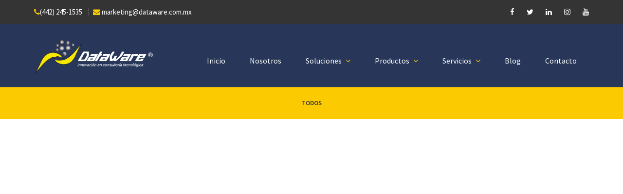

--- FILE ---
content_type: text/html; charset=UTF-8
request_url: https://www.dataware.com.mx/etiqueta-consumible/codigo-de-barras:-resistencia-z-ultimate-4000t
body_size: 3929
content:
<!DOCTYPE html>
<html dir="ltr" lang="es">
	<head>
      

  <meta charset="utf-8">
  <meta http-equiv="X-UA-Compatible" content="IE=edge">
  <meta name="viewport" content="width=device-width, initial-scale=1, maximum-scale=1">
  <meta name="google-site-verification" content="32ItCbJGyGsQ_h6wrQsoAnhODISBoyTe4PwbA77VF24" />
  <title></title>
  <meta name="description" content=""/>
  <link rel="canonical" href="https://www.dataware.com.mx/etiqueta-consumible/"/>
  <meta name="keywords" content="">
  <base href="https://www.dataware.com.mx/" />
  <meta property="og:type" content="website"/>
  <meta property="og:image" content="https://www.dataware.com.mx/img/dataware.png"/>
  <meta property="og:url" content="https://www.dataware.com.mx/etiqueta-consumible/"/>
  <meta property="og:title" content=""/>
  <meta property="og:description" content=""/>
  <meta property="og:locale" content="es_ES" />
  <meta property="og:site_name" content="DataWare"/>
  <meta name="twitter:card" content="summary"/>
  <meta name="twitter:site" content="@DataWare_"/>
  <meta name="twitter:title" content=""/>
  <meta name="twitter:description" content=""/>
  <meta name="twitter:image" content="https://www.dataware.com.mx/img/dataware.png"/>
  <meta name="twitter:domain" content="DataWare"/>

  <!--
  <base href="https://www.dataware.com.mx/" />
  <meta property="og:title" content="Dataware | Soluciones en sistemas de Código de Barras" />
  <meta property="og:description" content="Programas de surtido de etiquetas para código de barras, planes trimestrales, semestrales o anuales que aseguran sus etiquetas en tiempo y forma." />
  <meta name="twitter:description" content="Programas de surtido de etiquetas para código de barras, planes trimestrales, semestrales o anuales que aseguran sus etiquetas en tiempo y forma."/>
  <meta name="twitter:title" content="Dataware | Soluciones en sistemas de Código de Barras"/>-->

  <link rel="shortcut icon" href="favicon.png" type="image/x-icon">
  <link rel="icon" href="favicon.png" type="image/x-icon">
  <link href="https://fonts.googleapis.com/css?family=Montserrat:200,300,400,500,600,700%7CSource+Sans+Pro:300,400,600" rel="stylesheet">  
  <link href="css/font-awesome.min.css" rel="stylesheet">
  <link href="css/bootstrap.min.css" rel="stylesheet">
  <link href="style.css" rel="stylesheet">
  <link href="css/responsive-style.css" rel="stylesheet">
  <link href="css/colors/color-1.css" rel="stylesheet" id="changeColorScheme">  
  <link href="css/custom.css" rel="stylesheet">

  <link href="css/style_producto2.css" rel="stylesheet">
  <link href="css/style_dtllproductos.css" rel="stylesheet">
  <!-- Facebook Pixel Code -->
  <script>
   !function(f,b,e,v,n,t,s){
    if(f.fbq)return;n=f.fbq=function(){
     n.callMethod?
     n.callMethod.apply(n,arguments):n.queue.push(arguments)
    };
    if(!f._fbq)f._fbq=n;n.push=n;n.loaded=!0;n.version='2.0';
     n.queue=[];t=b.createElement(e);t.async=!0;
     t.src=v;s=b.getElementsByTagName(e)[0];
     s.parentNode.insertBefore(t,s)
    }(window, document,'script',
     'https://connect.facebook.net/en_US/fbevents.js'
    );
    fbq('init', '1911216362539365');
    fbq('track', 'PageView');
  </script>
  <noscript>
   <img height="1" width="1" style="display:none" src="https://www.facebook.com/tr?id=1911216362539365&ev=PageView&noscript=1"/>
  </noscript><!-- End Facebook Pixel Code -->
  <script>
   (function(i,s,o,g,r,a,m){i['GoogleAnalyticsObject']=r;i[r]=i[r]||function(){
    (i[r].q=i[r].q||[]).push(arguments)},i[r].l=1*new Date();a=s.createElement(o),
     m=s.getElementsByTagName(o)[0];a.async=1;a.src=g;m.parentNode.insertBefore(a,m)
    })(window,document,'script','https://www.google-analytics.com/analytics.js','ga');
    ga('create', 'UA-65097830-1', 'auto');
    ga('send', 'pageview');
  </script>
  <!-- Google Tag Manager -->
  <script>(function(w,d,s,l,i){w[l]=w[l]||[];w[l].push({'gtm.start':
   new Date().getTime(),event:'gtm.js'});var f=d.getElementsByTagName(s)[0],
   j=d.createElement(s),dl=l!='dataLayer'?'&l='+l:'';j.async=true;j.src=
   'https://www.googletagmanager.com/gtm.js?id='+i+dl;f.parentNode.insertBefore(j,f);
  })(window,document,'script','dataLayer','GTM-MXT9BMB');</script>
  <!-- End Google Tag Manager -->
	</head>
	<body>
  <div class="wrapper">
  <style>
	.header--navbar:before {
		display: none;
	}

	.header--navbar:after {
		display: none;
	}

	.header--nav-links > li > a {
		color: #fff;
		border: none;
	}

	.is-sticky	.header--navbar {
		background: #283759 !important;
	}
	#banner {
		height: 100vh;
	}
	.textobanner {
		font-size: 5rem
	}
	.header--navbar-top {
		display: none;
	}
	.logoheadermovil {
		display: none;
	}
	
	@media screen and (max-width: 768px) {
		#banner {
			height: 30vh;
		}
		.textobanner {
			font-size: 2rem
		}

		.banner--slider .owl-dots {
			bottom: 0px;
		}

		.header--section {
			position: relative !important;
		}

		.header--navbar-top {
			display: none !important;
			margin-top: 15px;
			margin-bottom: 0px;
		}
		
		.logoheadermovil {
			display: block;
			float: left;
			width: 140px;
			margin-left: 20px;
			margin-top: 5px;
		}
		.logoheadermovil img {
			width: 100%;
		}
		.header--topbar {
			background: #000;
		}
		.header--nav-links > li > a {
			color: #222;
		}
		.logoheader {
			display: none;
		}

		.banner--content {
			padding-top: 10px;
		}

	}

</style>
<noscript>
	<iframe src="https://www.googletagmanager.com/ns.html?id=GTM-MXT9BMB" height="0" width="0" style="display:none;visibility:hidden"></iframe>
</noscript>
<header class="header--section" style="position: absolute; z-index: 999;width: 100%;">
	<div class="header--topbar " style="border-bottom: 1px solid #fff;">
		<div class="container">
			<ul class="nav links float--left hidden-xxs">
				<li>
					<a href="tel:4422451535" style="color:#fff"><i class="fa fa-phone" style="color:#fbca01"></i>(442) 245-1535</a>
				</li>
				<li>
					<a href="mailto:marketing@dataware.com.mx" style="color:#fff"> <i class="fa fa-envelope" style="color:#fbca01"></i> marketing@dataware.com.mx </a>
				</li>
			</ul>
			<ul class="nav social float--right">
				<li>
					<a href="https://www.facebook.com/DataWareSoluciones" target="_blank" title='Facebook Dataware'><i class="fa fa-facebook"></i></a>
				</li>
				<li>
					<a href="https://twitter.com/DataWare_" target="_blank" title='Twitter Dataware'><i class="fa fa-twitter"></i></a>
				</li>
				<li>
					<a href="https://www.linkedin.com/company/dataware-soluciones" target="_blank" title='Linkedin Dataware'><i class="fa fa-linkedin"></i></a>
				</li>
				<li>
					<a href="https://www.instagram.com/dataware_soluciones" target="_blank" title='Instagram Dataware'><i class="fa fa-instagram"></i></a>
				</li>
				<li>
					<a href="https://www.youtube.com/channel/UCx6438BOMVEk9B7Gh5F2rSw" target="_blank" title='Youtube Dataware'><i class="fa fa-youtube"></i></a>
				</li>
			</ul>
			
			<a href="https://www.dataware.com.mx" class="logoheadermovil" title="Dataware Soluciones Tecnologicas"><img src="img/logo-blanco.png"  alt="DataWare" ></a>
			
		</div>
	</div>
	<div class="header--navbar-top" >
		<div class="container">
			<div class=" float--left">
				<div class="vc--parent">
					<div class="vc--child">
						<a href="https://www.dataware.com.mx" title="Dataware Soluciones Tecnologicas"><img src="img/logo.png"  alt="Dataware Soluciones Tecnologicas" ></a>
					</div>
				</div>
			</div>
			<div class="float--right">
				<div class="header--navbar-top-info float--left">
					<div class="vc--parent">
						<div class="vc--child">
							<ul class="nav"></ul>
						</div>
					</div>
				</div>
			</div>
		</div>
	</div>

	<nav class="header--navbar navbar" data-trigger="sticky" style="background: none;" id="menu">
		<div class="container">
			<div class="navbar-header">
				<button type="button" class="navbar-toggle collapsed" data-toggle="collapse" data-target="#headerNav">
					<span class="sr-only">Toggle navigation</span>
					<span class="icon-bar"></span>
					<span class="icon-bar"></span>
					<span class="icon-bar"></span>
				</button>
			</div>
			<div id="headerNav" class="navbar-collapse collapse">

				<a href="https://www.dataware.com.mx" class="logoheader"><img src="img/logo-blanco.png" style="height:75px;float: left;margin-top: 5px;" alt="DataWare" ></a>

				<ul class="header--nav-links nav navbar-nav font--secondary float--right" style="margin-top: 21px;">
					<li>
						<a href="https://www.dataware.com.mx" title="Dataware Distribuidor Zebra México">Inicio</a>
					</li>
					<li>
						<a href="https://www.dataware.com.mx/nosotros" title="Dataware Nosotros">Nosotros</a>
					</li>
					<li class="dropdown">
						<a href="#" class="dropdown-toggle" data-toggle="dropdown" title="Soluciones Dataware">Soluciones <i class="fa fa-angle-down"></i> </a>
						<ul class="dropdown-menu font--primary">
							<li>
								<a href="https://www.dataware.com.mx/sap-business-one" title="Sap Business One">SAP-Business One</a>
							</li>
							<li>
								<a href="https://www.dataware.com.mx/in-action" title="In Action Control de Almacén">In-Action Control de Almacén</a>
							</li>
							<li>
								<a href="https://www.dataware.com.mx/mir" title="Mir Robots Autónomos">MiR-Robots Autónomos</a>
							</li>
							<li>
								<a href="https://www.dataware.com.mx/migracion-android" title="Migración Android">Migración Android</a>
							</li>
							<li>
								<a href="https://www.dataware.com.mx/universal-robots" title="Colaborativos Universal Robots">Colaborativos Universal Robots</a>
							</li>
											
							<!-- <li>
								<a href="https://www.dataware.com.mx/camara-termica">Cámara Térmica</a>
							</li>
							<li>
								<a href="https://www.dataware.com.mx/lampara-uv">Lámpara UV</a>
							</li>
							<li>
								<a href="https://www.dataware.com.mx/terminal-acceso-con-temperatura">Terminal de Acceso con Temperatura</a>
							</li> -->
							<li>
								<a href="https://www.dataware.com.mx/lineas-inspeccion" title="Líneas de Inspección">Líneas de Inspección</a>
							</li>
							<li>
								<a href="https://www.dataware.com.mx/distribucion-consumibles">Distribución de Consumibles</a>
							</li>
						</ul>
					</li>
					<li class="dropdown">
						<a href="#" class="dropdown-toggle" data-toggle="dropdown" title="Productos Dataware">Productos <i class="fa fa-angle-down"></i> </a>
						<ul class="dropdown-menu font--primary">
												<li>
								<a href="https://www.dataware.com.mx/impresoras" title="Impresoras Dataware">Impresoras</a>
							</li>
							<li>
								<a href="https://www.dataware.com.mx/terminales" title="Terminales Dataware">Terminales</a>
							</li>
							<li>
								<a href="https://www.dataware.com.mx/lectores-escaneres" title="Escaneres Dataware">Escáneres</a>
							</li>
							<li>
								<a href="https://www.dataware.com.mx/etiquetas-consumibles" title="Consumibles Dataware">Consumibles</a>
							</li>
							<li>
								<a href="https://www.dataware.com.mx/tablets-industriales" title="Tabletas Industriales Dataware">Tabletas Industriales</a>
							</li>
							<li>
								<a href="https://www.dataware.com.mx/kioskos-interactivos" title="Kioskos Interactivos">Kioskos Interactivos</a>
							</li>
														
						</ul>
					</li>
					<li class="dropdown">
						<a href="#" class="dropdown-toggle" data-toggle="dropdown" title="Servicios Dataware"> Servicios <i class="fa fa-angle-down"></i> </a>
						<ul class="dropdown-menu font--primary">
							
							<li>
								<a href="https://www.dataware.com.mx/soporte-tecnico" title="Soporte Técnico Dataware">Soporte Técnico</a>
							</li>
							<li>
								<a href="https://www.dataware.com.mx/servicios-profesionales" title="Servicios Profesionales Dataware">Servicios Profesionales</a>
							</li>
							<li>
								<a href="https://www.dataware.com.mx/centro-desarrollo" title="Centro de desarrollo de Dataware">Centro de desarrollo de Dataware</a>
							</li>
						</ul>
					</li>
					<li>
						<a href="https://www.dataware.com.mx/blog" title="Blog Dataware">Blog</a>
					</li>
					<li>
						<a href="https://www.dataware.com.mx/contacto" title="Coctacto Dataware">Contacto</a>
					</li>
				</ul>
			</div>
		</div>
	</nav>
</header>			 
			 
			 <div class="container-fluid">
			   <div class="row name_sub">
			    <div class="col-md-12">
			     <ul>
			     	<li><a href='etiquetas-consumibles' class='name_subcategorias' rel="todos">Todos</a></li>
			       

--- FILE ---
content_type: text/css
request_url: https://www.dataware.com.mx/style.css
body_size: 22796
content:
/*

[Main Stylesheet]

Project: QuickFix - Multipurpose Servicing and Repairing HTML Template
Version: 1.2
Author : themelooks.com


NOTE:
------
PLEASE DO NOT EDIT THIS CSS, YOU MAY NEED TO USE "custom.css" FILE FOR WRITING YOUR CUSTOM CSS.
WE MAY RELEASE FUTURE UPDATES SO IT WILL OVERWRITE THIS FILE. IT'S BETTER AND SAFER TO USE "custom.css".


[TABLE OF CONTENTS]

1. GENERAL STYLES
    1.1. HEADINGS
    1.2. MARGINS
    1.3. PADDINGS
    1.4. LINKS
    1.5. BUTTONS
    1.6. TEXT COLORS
    1.7. BACKGROUND COLORS
    1.8. BACKGROUND IMAGES
    1.9. BACKGROUND OVERLAYS

2. HELPER CLASSES
    2.1. FONTS
    2.2. FLOAT
    2.3. RESET GUTTER
    2.4. VERTICAL CENTERING

3. COMPONENTS
    3.1. PRELOADER
    3.2. SECTION TITLE
    3.3. SECTION CONTENT
    3.4. SECTION IMAGE
    3.5. PAGER
    3.6. OWL NAV
    3.7. COUNDOWN TIMER

4. WIDGETS
    4.1. WIDGET TITLE
    4.2. LINKS WIDGET
    4.3. TAGS WIDGET
    4.4. SOCIAL WIDGET
    4.5. RECENT POSTS WIDGET
    4.6. NAV LINKS WIDGET
    4.7. SUBSCRIBE WIDGET
    4.8. SEARCH WIDGET
    4.9. CART WIDGET
    4.10. CATEGORIES WIDGET

5. HEADER SECTION
    5.1. HEADER TOPBAR
    5.2. HEADER TOPBAR LINKS
    5.3. HEADER TOPBAR SOCIAL
    5.4. HEADER TOPBAR CART
    5.5. HEADER NAVBAR TOP
    5.6. HEADER NAVBAR TOP INFO
    5.7. HEADER NAVBAR TOP BUTTON
    5.8. HEADER NAVBAR
    5.9. HEADER NAVBAR LINKS
    5.10. HEADER NAVBAR SEARCH

6. PAGE HEADER SECTION
    6.1. PAGE TITLE
    6.2. PAGE BREADCRUMB

7. BANNER SECTION
    7.1. BANNER SLIDER
    7.2. BANNER CONTENT
    7.3. BANNER FORM

8. ABOUT SECTION
    8.1. ABOUT CONTENT
    8.2. ABOUT GALLERY

9. APPOINTMENT SECTION
    9.1. APPOINTMENT FORM
    9.2. APPOINTMENT ITEM

10. SERVICES SECTION
    10.1. SERVICE ITEM
    10.2. SERVICE IMAGE

11. SERVICE SINGLE SECTION
    11.1. SERVICE SINGLE CONTENT

12. EXTRA SERVICES SECTION
    12.1. EXTRA SERVICE ITEM

13. FEATURES SECTION
    13.1. FEATURE ITEM

14. COUNTER SECTION
    14.1. COUNTER ITEM

15. GALLERY SECTION
    15.1. GALLERY FILTER NAV
    15.2. GALLERY ITEMS
    15.3. GALLERY NAV

16. GALLERY SINGLE SECTION
    16.1. GALLERY SINGLE CONTENT
    16.2. GALLERY SINGLE SIDEBAR

17. PRICING SECTION
    17.1. PRICING ITEM

18. PRICING SINGLE SECTION
    18.1. PRICING SINGLE ITEM

19. EXPERTS SECTION
    19.1. EXPERT MEMBERS
    19.2. EXPERT MEMBERS NAV

20. TESTIMONIAL SECTION
    20.1. TESTIMONIAL SLIDER
    20.2. TESTIMONIAL CONTENT
    20.3. TESTIMONIAL RATING
    20.4. TESTIMONIAL INFO
    20.5. TESTIMONIAL VIDEO
    20.6. TESTIMONIAL VIDEO CONTENT

21. BLOG SECTION
    21.1. POST ITEM
    21.2. BLOG CONTENT
    21.3. BLOG SIDEBAR

22. PRODUCTS SECTION
    22.1. PRODUCT ITEM

23. PRODUCTS SINGLE SECTION
    23.1. PRODUCT SINGLE GALLERY
    23.2. PRODUCT SINGLE SUMMERY

24. CART SECTION

25. CHECKOUT SECTION

26. CONTACT SECTION

27. COMING SOON SECTION

28. 404 SECTION

29. CALL TO ACTION SECTION

30. FOOTER SECTION
    30.1. FOOTER ABOUT
    30.2. FOOTER WIDGETS
    30.3. FOOTER COPYRIGHT

31. BACK TO TOP BUTTON

*/

/*------------------------------------*\
    1. GENERAL STYLES
\*------------------------------------*/
body {
    color: #555;
    font-family: "Source Sans Pro", sans-serif;
    font-size: 15px;
    line-height: 24px;
    font-weight: normal;
    word-wrap: break-word;
}

p:last-child { /* RESET MARGIN OF LAST P TAG */
    margin-bottom: 0;
}

img { /* RESPONSIVE IMAGES */
    max-width: 100%;
    height: auto;
}

.logoheadermovil {
		display: none;
	}

textarea {
    resize: vertical;
}

::-moz-selection {
    color: #fff;
    background-color: #f69323;
}
::selection {
    color: #fff;
    background-color: #f69323;
}

.nav li a:hover,
.nav li a:focus,
.nav li.open a,
.nav li.open a:hover,
.nav li.open a:focus {
    background-color: transparent; /* RESET NAV HOVER AND FOCUS BACKGROUND COLOR */
}

.form-control:focus {
    border-color: #f69323;
}

.fm {
    margin-right: 10px;
}
.flm {
    margin-left: 10px;
}

/* 1.1. HEADINGS */
h1, .h1,
h2, .h2,
h3, .h3,
h4, .h4,
h5, .h5,
h6, .h6 {
    color: #222;
    
    font-weight: 500;
}

.bg--overlay h1, .bg--overlay .h1,
.bg--overlay h2, .bg--overlay .h2,
.bg--overlay h3, .bg--overlay .h3,
.bg--overlay h4, .bg--overlay .h4,
.bg--overlay h5, .bg--overlay .h5,
.bg--overlay h6, .bg--overlay .h6 {
    color: #fff;
}

h1, .h1 { font-size: 48px; line-height: 72px; }
h2, .h2 { font-size: 20px; line-height: 30px; }
h3, .h3 { font-size: 20px; line-height: 34px; }
h4, .h4 { font-size: 18px; line-height: 28px; }
h5, .h5 { font-size: 16px; line-height: 26px; }
h6, .h6 { font-size: 12px; line-height: 22px; }

h1:first-child, .h1:first-child,
h2:first-child, .h2:first-child,
h3:first-child, .h3:first-child,
h4:first-child, .h4:first-child,
h5:first-child, .h5:first-child,
h6:first-child, .h6:first-child {
    margin-top: 0;
}

/* 1.2. MARGINS */
.mt--30 {
    margin-top: 30px;
}
.mt--60 {
    margin-top: 60px;
}

/* 1.3. PADDINGS */
.pb--40 {
    padding-bottom: 40px;
}
.pb--60 {
    padding-bottom: 60px;
}
.pb--100 {
    padding-bottom: 100px;
}

.pd--80-0 {
    padding: 80px 0;
}
.pd--100-0 {
    padding: 100px 0;
}
.pd--130-0 {
    padding: 130px 0;
}

.pd--100-0-40 {
    padding: 100px 0 40px;
}
.pd--100-0-70 {
    padding: 100px 0 70px;
}

/* 1.4. LINKS */
a, .btn-link {
    color: inherit;
    -webkit-transition: color .25s, border-color .25s, background-color .25s ease-in-out;
            transition: color .25s, border-color .25s, background-color .25s ease-in-out;
}
a:hover, .btn-link:hover,
a:focus, .btn-link:focus {
    color: #f69323;
}

a, .btn-link,
a:link, .btn-link:link,
a:visited, .btn-link:visited,
a:hover, .btn-link:hover,
a:active, .btn-link:active {
    text-decoration: none;
    outline: 0;
}

/* 1.5. BUTTONS */
.btn {
    padding: 8px 30px 10px;
    border-radius: 20px;
    font-size: 16px;
    line-height: 20px;
    font-weight: 600;
    -webkit-transition-property: color, border-color, background-color;
    transition-property: color, border-color, background-color;
    -webkit-transition-duration: .25s;
            transition-duration: .25s;
    -webkit-transition-timing-function: ease, ease, ease-in-out;
            transition-timing-function: ease, ease, ease-in-out;
}

.btn.active,
.btn:active {
    box-shadow: none; /* RESET BUTTON BOX SHADOW */
}

.btn:focus,
.btn.focus,
.btn.active.focus,
.btn.active:focus,
.btn:active.focus,
.btn:active:focus,
.btn.focus {
    outline: 0; /* RESET BUTTON OUTLINE */
}

.btn-default {
    color: #222;
    background-color: transparent;
    border-color: #f69323;
}

.bg--overlay .btn-default {
    color: #fff;
}

.btn-default:hover,
.btn-default:focus,
.btn-default.focus,
.btn-default:active,
.btn-default:active:hover,
.btn-default:active:focus,
.btn-default:active.focus,
.btn-default.active,
.btn-default.active:hover,
.btn-default.active:focus,
.btn-default.active.focus,
.open > .dropdown-toggle.btn-default,
.open > .dropdown-toggle.btn-default:hover,
.open > .dropdown-toggle.btn-default:focus,
.open > .dropdown-toggle.btn-default.focus {
    color: #fff;
    background-color: #f69323;
    border-color: #f69323;
}

/* 1.6. TEXT COLORS */
.text--primary {
    color: #f69323;
}

/* 1.7. BACKGROUND COLORS */
.bg--color-theme {
    color: #fff;
    background-color: #f69323;
}

.bg--color-dark {
    color: #ddd;
    background-color: #343434;
}

.bg--color-lightgray {
    background-color: #f9f9f9;
}

.bg--color-darkgray {
    background-color: #f2f2f2;
}

/* 1.8. BACKGROUND IMAGES */
.bg--img {
    background-size: cover;
    background-position: center;
    background-repeat: no-repeat;
}

/* 1.9. BACKGROUND OVERLAYS */
.bg--overlay {
    position: relative;
    color: #fff;
    z-index: 0;
}
.bg--overlay:before {
	
    content: " ";
    position: absolute;
    top: 0;
    left: 0;
    width: 100%;
    height: 100%;
    background-color: #f69323;
    opacity: 0.95;
    -ms-filter: "progid:DXImageTransform.Microsoft.Alpha(Opacity=95)";
    z-index: -1;
	
}

.bg--overlay-off:before {
    display: none;
}

/*------------------------------------*\
    2. HELPER CLASSES
\*------------------------------------*/
/* 2.1. FONTS */
.font--primary {
    font-family: "Source Sans Pro", sans-serif;
}



/* 2.2. FLOAT */
.float--left {
    float: left;
}

.float--right {
    float: right;
}

/* 2.3. RESET GUTTER */
.reset--gutter {
    margin-left: 0;
    margin-right: 0;
}
.reset--gutter > [class*='col-'] {
    padding-left: 0;
    padding-right: 0;
}

/* 2.4. VERTICAL CENTERING */
.vc--parent {
    width: 100%;
    height: 100%;
    display: table;
}
.vc--child {
    display: table-cell;
    vertical-align: middle;
}
.vc--child-bottom {
    display: table-cell;
    vertical-align: bottom;
}

.row--vc > div {
    float: none;
    display: table-cell;
    vertical-align: middle;
}

/*------------------------------------*\
    3. COMPONENTS
\*------------------------------------*/
/* 3.1. PRELOADER */
.preloader {
    position: absolute;
    top: 0;
    left: 0;
    width: 100%;
    height: 100%;
    z-index: 99999 !important;
}

/* 3.2. SECTION TITLE */
.section--title {
    position: relative;
    margin-top: -7px;
    margin-bottom: 35px;
    padding-bottom: 15px;
    text-align: center;
    z-index: 0;
}

.section--title .h2 {
    margin-bottom: 0;
}

.section--title .h2:before,
.section--title .h2:after {
    content: " ";
    position: absolute;
    right: 0;
    bottom: 0;
    width: 18px;
    height: 2px;
    margin: 0 auto;
    background-color: #ccc;
}
.section--title .h2:before {
    left: -22px;
    box-shadow: 44px 0 0 #ccc;
}
.section--title .h2:after {
    left: 22px;
    box-shadow: -44px 0 0 #ccc;
}

.section--title.left {
    text-align: left;
}

.section--title.left .h2:before,
.section--title.left .h2:after {
    margin: 0;
}

.section--title.left .h2:before {
    left: 0;
}

.section--title.left .h2:after {
    left: 66px;
}

/* 3.3. SECTION CONTENT */
.section--content p {
    margin-bottom: 20px;
}

.section--content p:last-child {
    margin-bottom: 0;
}

.section--content ul {
    padding: 0;
    list-style: none;
}

.section--content ul:last-child {
    margin-bottom: 0;
}

/* 3.4. SECTION IMAGE */
.section--img-inner.bg--overlay:before {
    background-color: #000;
    opacity: 0.4;
    -ms-filter: "progid:DXImageTransform.Microsoft.Alpha(Opacity=40)";
    z-index: 1;
}

.section--img-inner.bg--overlay:after {
    content: " ";
    position: absolute;
    top: 15px;
    left: 15px;
    right: 15px;
    bottom: 15px;
    border: 1px solid;
    z-index: 1;
}

/* 3.5. PAGER */
.pager {
    margin: 0;
    padding: 0;
    color: #999;
    font-size: 0;
    line-height: 0;
}

.pager li + li {
    margin-left: 30px;
}

.pager li > a,
.pager li > span {
    padding: 0;
    border: 0;
    border-radius: 0;
    font-size: 16px;
    line-height: 26px;
}

.pager li > a:hover,
.pager li > a:focus {
    background-color: transparent;
}

.pager li em {
    color: #f69323;
    font-style: normal;
}

.pager li a[aria-describedby] {
    color: #f69323;
}

.pager li .tooltip-inner {
    padding: 7px 30px;
    color: #fff;
    background-color: #f69323;
    border-radius: 15px;
}

.pager li .tooltip .tooltip-arrow {
    border-top-color: #f69323;
}

/* 3.6. OWL NAV */
.owl-nav .owl-next {
    right: 0;
}

.owl-nav .owl-prev,
.owl-nav .owl-next {
    position: absolute;
    top: 50%;
    margin-top: -12px;
    color: #999;
    font-size: 18px;
    opacity: 0;
    -ms-filter: "progid:DXImageTransform.Microsoft.Alpha(Opacity=0)";
    -webkit-transition: color .25s, opacity .25s ease-in-out;
    transition: color .25s, opacity .25s ease-in-out;
}

.owl-nav .owl-prev:hover,
.owl-nav .owl-next:hover {
    color: #f69323;
}

.owl-carousel:hover .owl-nav .owl-prev,
.owl-carousel:hover .owl-nav .owl-next {
    opacity: 1;
    -ms-filter: "progid:DXImageTransform.Microsoft.Alpha(Opacity=100)";
}

/* 3.7. COUNDOWN TIMER */
.countdown--timer ul {
    margin: 0;
    padding: 0;
    list-style: none;
    font-size: 0;
    line-height: 0;
}

.countdown--timer ul li {
    position: relative;
    margin-top: 30px;
    margin-right: 50px;
    display: inline-block;
    border-radius: 2px;
}

.countdown--timer ul li:last-child {
    margin-right: 0;
}

.countdown--timer ul li:after {
    content: ":";
    position: absolute;
    top: 50%;
    right: -32px;
    margin-top: -48px;
    font-size: 72px;
    line-height: 72px;
}

.countdown--timer ul li:last-child:after {
    display: none;
}

.countdown--timer ul li strong {
    display: block;
    padding: 6px 25px 4px;
    background-color: #f69323;
    border-radius: 2px 2px 0 0;
    font-size: 30px;
    line-height: 40px;
}

.countdown--timer ul li span {
    display: block;
    padding: 9px 11px 8px;
    color: #555;
    background-color: #fff;
    border-radius: 0 0 2px 2px;
    font-size: 14px;
    line-height: 24px;
    text-transform: uppercase;
}

/*------------------------------------*\
    4. WIDGETS
\*------------------------------------*/
.widget + .widget {
    margin-top: 40px;
}

/* 4.1. WIDGET TITLE */
.widget--title {
    position: relative;
    margin-bottom: 30px;
    padding-bottom: 8px;
    color: #222;
    font-weight: normal;
}

.widget--title:before {
    top: auto;
    bottom: 0;
    width: 50px;
    height: 2px;
}

/* 4.2. LINKS WIDGET */
.links--widget {
    margin-top: -8px;
}

.links--widget .nav li + li {
    margin-top: 5px;
}

.links--widget .nav li a {
    padding: 0;
    font-size: 16px;
    line-height: 26px;
}

.links--widget .nav li a .fa {
    margin-right: 10px;
}

/* 4.3. TAGS WIDGET */
.tags--widget {
    margin: -4px 0 0;
    padding: 0;
    list-style: none;
    color: #999;
    font-size: 0;
    line-height: 0;
}

.tags--widget li {
    display: inline-block;
    margin-right: 10px;
}

.tags--widget li:last-child {
    margin-right: 0;
}

.tags--widget li a {
    font-size: 14px;
    line-height: 30px;
    text-decoration: underline;
}

/* 4.4. SOCIAL WIDGET */
.social--widget {
    margin: 0;
    padding: 0;
    list-style: none;
    font-size: 0;
    line-height: 0;
}

.social--widget li {
    display: inline-block;
    margin-right: 10px;
}

.social--widget li:last-child {
    margin-right: 0;
}

.social--widget li a {
    font-size: 14px;
    line-height: 22px;
}

/* 4.5. RECENT POSTS WIDGET */
.recent-posts--widget .nav li {
    padding-bottom: 15px;
    border-bottom: 1px solid #555;
}

.recent-posts--widget .nav li + li {
    padding-top: 15px;
}

.recent-posts--widget .nav li .img {
    float: left;
    margin-right: 15px;
}

.recent-posts--widget .nav li .content {
    overflow: hidden;
}

.recent-posts--widget .nav li .content .h6 {
    margin: -5px 0 0;
    font-weight: 300;
    -webkit-transition: color .25s;
    transition: color .25s;
}

.recent-posts--widget .nav li .content p {
    font-size: 12px;
    line-height: 22px;
}

/* 4.6. NAV LINKS WIDGET */
.nav-links--widget {
    border: 1px solid #eee;
}

.nav-links--widget .h4 {
    position: relative;
    margin: 23px 32px 21px;
    padding-bottom: 8px;
    font-weight: normal;
}

.nav-links--widget .h4:before {
    content: " ";
    position: absolute;
    left: 0;
    bottom: 0;
    width: 50px;
    height: 1px;
    background-color: #f69323;
}

.nav-links--widget .nav {
    margin-bottom: 23px;
}

.nav-links--widget .nav > li > a {
    margin-left: -1px;
    padding: 3px 30px;
    border-style: solid;
    border-width: 0 0 0 2px;
    border-color: transparent;
}

.nav-links--widget .nav > li.active > a {
    color: #f69323;
}

.nav-links--widget .nav > li > a:hover,
.nav-links--widget .nav > li > a:focus,
.nav-links--widget .nav > li.active > a {
    border-left-color: #f69323;
}

/* 4.7. SUBSCRIBE WIDGET */
.subscribe--widget > p:first-child {
    margin-top: -8px;
}

.subscribe--widget p + form {
    margin-top: 23px;
}

.subscribe--widget ::-webkit-input-placeholder { color: #ddd; }

.subscribe--widget ::-moz-placeholder { color: #ddd; }

.subscribe--widget :-ms-input-placeholder { color: #ddd; }

.subscribe--widget :-moz-placeholder { color: #ddd; }

.subscribe--widget .form-control {
    height: 41px;
    padding: 9px 20px 10px;
    color: #fff;
    background-color: transparent;
    border-color: #f69323;
    border-radius: 20px 0 0 20px;
    box-shadow: none;
    outline: 0;
}

.subscribe--widget .input-group-btn .btn {
    padding: 9px 30px 10px 25px;
}

.subscribe--widget form + .social {
    margin-top: 34px;
}

.subscribe--widget .social .h6 {
    margin: 0 0 18px;
    color: #ddd;
    font-size: 14px;
    line-height: 24px;
    font-weight: normal;
}

.subscribe--widget .social .nav > li {
    float: left;
}

.subscribe--widget .social .nav > li + li {
    margin-left: 25px;
}

.subscribe--widget .social .nav > li > a {
    padding: 0;
}

/* 4.8. SEARCH WIDGET */
.search--widget form {
    background-color: #eee;
}

.search--widget .form-control {
    height: 40px;
    padding: 9px 25px 9px 25px;
    color: #222;
    background-color: transparent;
    border: 0;
    border-radius: 0;
    box-shadow: none;
    outline: 0;
}

.search--widget .input-group-addon {
    padding: 0 20px;
    background-color: transparent;
    border: 0;
    border-radius: 0;
}

.search--widget .input-group-addon button {
    color: #f69323;
    background-color: transparent;
    border: 0;
    font-size: 16px;
    outline: 0;
}

/* 4.9. CART WIDGET */
.cart--widget ul {
    margin-top: -15px;
    margin-bottom: 0;
    padding-left: 0;
    list-style: none;
}

.cart--widget ul li {
    position: relative;
    padding-top: 15px;
    padding-bottom: 15px;
    border-bottom: 1px solid #eee;
}

.cart--widget ul li:before,
.cart--widget ul li:after {
    content: " ";
    display: table;
}

.cart--widget ul li:before,
.cart--widget ul li:after {
    clear: both;
}

.cart--widget ul li .remove {
    display: block;
    position: absolute;
    top: 50%;
    right: 0;
    width: 20px;
    margin-top: -11px;
    padding-left: 1px;
    color: #999;
    border: 1px solid #eee;
    border-radius: 50%;
    font-size: 10px;
    line-height: 18px;
    text-align: center;
}

.cart--widget ul li .remove:hover {
    color: #fff;
    background-color: #f69323;
    border-color: #f69323;
}

.cart--widget ul li .img {
    float: left;
    margin-right: 15px;
}

.cart--widget ul li .info {
    overflow: hidden;
}

.cart--widget ul li .info .h6 {
    margin: -5px 0 0;
    color: #555;
    font-weight: normal;
}

.cart--widget ul li .info p {
    font-size: 12px;
    line-height: 24px;
}

.cart--widget .subtotal {
    margin-top: 23px;
    font-size: 12px;
    line-height: 24px;
    font-weight: 600;
    text-align: center;
}

.cart--widget .btn-group {
    margin-top: 22px;
}

.cart--widget .btn-group .btn {
    padding-left: 5px;
    padding-right: 5px;
}

.cart--widget .btn-group .btn + .btn {
    border-left: 0;
}

/* 4.10. CATEGORIES WIDGET */
.categories--widget ul {
    margin: 0;
    padding: 0;
    list-style: none;
}

.categories--widget ul li {
    position: relative;
    color: #999;
    text-align: right;
    overflow: hidden;
    z-index: 0;
}

.categories--widget ul li:before {
    content: " ";
    position: absolute;
    left: 0;
    bottom: 7px;
    width: 100%;
    border-bottom: 1px dotted;
    z-index: -1;
}

.categories--widget ul li:hover {
    color: #f69323;
}

.categories--widget ul li + li {
    margin-top: 15px;
}

.categories--widget ul li a {
    display: block;
    float: left;
    padding-right: 2px;
    background-color: #fff;
}

.categories--widget ul li span {
    padding-left: 2px;
    background-color: #fff;
}


/*------------------------------------*\
    5. HEADER SECTION
\*------------------------------------*/
/* 5.1. HEADER TOPBAR */
.header--topbar .nav > li {
    float: left;
}
.header--topbar .nav > li > a {
    padding: 13px 0;
}

/* 5.2. HEADER TOPBAR LINKS */
.header--topbar .links > li + li {
    margin-left: 10px;
    padding-left: 12px;
}
.header--topbar .links > li + li:before {
    content: "|";
    position: absolute;
    top: 11px;
    left: 0;
}

/* 5.3. HEADER TOPBAR SOCIAL */
.header--topbar .social > li + li {
    margin-left: 25px;
}

/* 5.4. HEADER TOPBAR CART */
.header--topbar .cart > li {
    margin-left: 40px;
    padding-left: 43px;
}
.header--topbar .cart > li:before {
    content: "|";
    position: absolute;
    top: 11px;
    left: 0;
}

/* 5.5. HEADER NAVBAR TOP */
.header--navbar-top {
    margin: 25px 0;
}

/* 5.6. HEADER NAVBAR TOP INFO */
.header--navbar-top-info .nav > li {
    float: left;
}

.header--navbar-top-info .nav > li + li {
    margin-left: 30px;
}

.header--navbar-top-info .icon {
    float: left;
    color: #f69323;
    font-size: 18px;
    line-height: 24px;
}

.header--navbar-top-info .content {
    float: left;
    margin-left: 12px;
    line-height: 20px;
    text-align: left;
}

.header--navbar-top-info .content p {
    margin-bottom: 0;
}

/* 5.7. HEADER NAVBAR TOP BUTTON */
.header--navbar-top-btn {
    margin-left: 30px;
}

/* 5.8. HEADER NAVBAR */
.header--navbar {
    margin-bottom: 0;
    background-color: #fff;
    border: 0;
    border-radius: 0;
}

.header--navbar:before {
    display: block;
    position: absolute;
    top: 0;
    left: 0;
    width: 100%;
    height: 100%;
    border-style: solid;
    border-width: 1px 0;
    border-color: #eee;
}

.header--navbar > .container {
    position: relative;
}
/* 5.9. HEADER NAVBAR LINKS */
.header--nav-links > li > a {
    display: block;
    padding: 16px 25px 17px;
    color: #222;
    border-style: solid;
    border-width: 1px;
    border-color: #eee;
    font-size: 16px;
    line-height: 26px;
}

.header--nav-links > li + li > a {
    border-left-width: 0;
}

.header--nav-links > li > a:focus {
    color: #222;
    border-color: #eee;
}

.header--nav-links > li > a:hover,
.header--nav-links > li.active > a,
.header--nav-links > li.open > a,
.header--nav-links > li.open > a:hover,
.header--nav-links > li.open > a:focus {
    color: #fff;
    background-color: #f69323;
    border-color: #f69323;
}

.header--nav-links > li > a .fa {
    margin-left: 5px;
}

.header--nav-links .dropdown-menu {
    padding: 0;
    border: 0;
    border-radius: 0;
    box-shadow: 0 1px 5px rgba(0, 0, 0, 0.2);
}
.header--nav-links .dropdown-menu > li > a {
    padding: 9px 19px 10px;
    color: #555;
    border-style: solid;
    border-width: 0 1px 1px;
    border-color: #eee;
}

.header--nav-links .dropdown-menu > li > a:hover,
.header--nav-links .dropdown-menu > li > a:focus,
.header--nav-links .dropdown-menu > li.active > a {
    color: #fff;
    background-color: #f69323;
    border-color: #f69323;
}

.header--nav-links .megamenu {
    position: static;
}

.header--nav-links .megamenu > .dropdown-menu {
    left: auto;
    width: 600px;
    padding: 22px 35px 30px 15px;
}

.header--nav-links .megamenu > .dropdown-menu .nav > li + li {
    margin-top: 5px;
}

.header--nav-links .megamenu > .dropdown-menu .nav > li > a {
    padding-top: 0;
    padding-bottom: 0;
}

.header--nav-links .megamenu > .dropdown-menu .nav > li.active > a {
    color: #f69323;
}

.megamenu-img {
    margin-top: 8px;
    padding-left: 15px !important;
    z-index: 0;
}
.megamenu-img:before {
    content: " ";
    position: absolute;
    top: -5px;
    left: 20px;
    right: -5px;
    height: 100%;
    border: 1px solid #f69323;
    border-radius: 2px;
    z-index: -1;
}
.megamenu-img img {
    border-radius: 2px;
    box-shadow: 0 1px 5px rgba(0, 0, 0, 0.2);
}

/* 5.10. HEADER NAVBAR SEARCH */
.header--nav-search .dropdown-toggle {
    display: block;
    padding: 16px 0 17px;
    color: #f69323;
    font-size: 16px;
    line-height: 26px;
}

.header--nav-search .dropdown-menu {
    left: auto;
    right: 0;
    min-width: 200px;
    padding: 0;
    border: 0;
    border-radius: 0;
    box-shadow: none;
}

.header--nav-search .form-control {
    height: 40px;
    padding: 10px 20px;
    color: #222;
    background-color: #eee;
    border: 0;
    border-radius: 0;
    box-shadow: none;
}

/*------------------------------------*\
    6. PAGE HEADER SECTION
\*------------------------------------*/
/* 6.1. PAGE TITLE */
.page--title.bg--overlay:before {
    background-color: #000;
    opacity: 0.4;
    -ms-filter: "progid:DXImageTransform.Microsoft.Alpha(Opacity=40)";
}

.page--title .h1 {
    margin: -17px 0 -19px;
}

/* 6.2. PAGE BREADCRUMB */
.page--breadcrumb {
    background-color: #ededed;
}

.page--breadcrumb .breadcrumb {
    margin-bottom: 0;
    padding: 17px 0;
    background-color: transparent;
    border-radius: 0;
    font-size: 0;
    line-height: 0;
}

.page--breadcrumb .breadcrumb > li {
    color: #555;
    font-size: 14px;
    line-height: 24px;
}

.page--breadcrumb .breadcrumb > li + li:before {
    content: "\f105";
    margin: 0 12px;
    padding: 0;
    color: #555;
    font-family: "FontAwesome";
}

.page--breadcrumb .breadcrumb > li > span {
    color: #f69323;
}

/*------------------------------------*\
    7. BANNER SECTION
\*------------------------------------*/
.banner--section {
    position: relative;
    z-index: 0;
}

/* 7.1. BANNER SLIDER */
.banner--slider {
    position: absolute;
    top: 0;
    left: 0;
    width: 100%;
    height: 100%;
}

.banner--slider .owl-stage-outer,
.banner--slider .owl-stage,
.banner--slider .owl-item,
.banner--slider .banner--item {
    height: 100%;
}

.banner--slider .banner--item:before {
    background-color: #000;
    opacity: 0.7;
    -ms-filter: "progid:DXImageTransform.Microsoft.Alpha(Opacity=70)";
}

.banner--slider .owl-dots {
    position: absolute;
    left: 0;
    right: 0;
    bottom: 30px;
    text-align: center;
}

.banner--slider .owl-dot {
    display: inline-block;
    width: 12px;
    height: 12px;
    border: 1px solid #fff;
    border-radius: 50%;
    -webkit-transition: background-color .25s ease-in-out, border-color .25s;
    transition: background-color .25s ease-in-out, border-color .25s;
}

.banner--slider .owl-dot.active {
    background-color: #f69323;
    border-color: #f69323;
}

.banner--slider .owl-dot + .owl-dot {
    margin-left: 12px;
}

/* 7.2. BANNER CONTENT */
.banner--content {
    padding-top: 100px;
    padding-bottom: 100px;
    font-size: 16px;
    line-height: 28px;
}

.banner--content h1 {
    margin-bottom: 20px;
    font-weight: normal;
}

.banner--content h1 strong {
    color: #f69323;
    font-weight: 500;
}

.banner--content p + .btn {
    margin-top: 25px;
}

/* 7.3. BANNER FORM */
.banner--form form {
    position: relative;
  	
    padding: 23px 30px 30px 30px;
    box-shadow: 0 1px 15px rgba(0, 0, 0, 0.1);
    z-index: 1;
}

.banner--form .h4 {
    color: #f69323;
}

.banner--form .status .alert {
    border-radius: 0;
}

.banner--form .row {
    margin-left: -10px;
    margin-right: -10px;
}
.banner--form .row > div {
    padding-left: 10px;
    padding-right: 10px;
}

.banner--form .form-group {
    position: relative;
}

.banner--form label {
    width: 100%;
    margin-bottom: 0;
    color: #222;
    font-weight: normal;
}
.banner--form label span {
    display: block;
}

.banner--form .form-control {
    height: 32px;
    margin-top: 4px;
    padding: 5px 0;
    color: #222;
    border-width: 0 0 1px;
    border-color: #eee;
    border-radius: 0;
    box-shadow: none;
    outline: 0;
}

.banner--form textarea.form-control {
    position: relative;
    height: auto;
    min-height: 91px;
}

.banner--form input[type="file"].form-control {
    display: none;
}

.banner--form input[type="file"].form-control + span {
    position: absolute;
    top: 27px;
    left: 0;
    bottom: 0;
    width: 120px;
    padding: 3px 0;
    color: #555;
    background-color: #f0f0f0;
    border: 1px solid #e2e2e2;
    border-radius: 15px 0 0 15px;
    font-size: 13px;
    line-height: 23px;
    text-align: center;
    cursor: pointer;
}
.banner--form input[type="file"].form-control + span .fa {
    margin-right: 5px;
}

.banner--form label span.file-status {
    margin-top: 3px;
    padding: 3px 0 3px 138px;
    color: #555;
    background-color: #f0f0f0;
    border: 1px solid #e2e2e2;
    border-radius: 15px;
    font-size: 13px;
    line-height: 23px;
    cursor: pointer;
    outline: 0;
}

.banner--form .form-control:focus {
    border-color: #f69323;
}

.banner--form ::-webkit-input-placeholder { color: #999; font-weight: 300; }

.banner--form ::-moz-placeholder { color: #999; font-weight: 300; }

.banner--form :-ms-input-placeholder { color: #999; font-weight: 300; }

.banner--form :-moz-placeholder { color: #999; font-weight: 300; }

.banner--form .btn {
    color: #222;
    margin-top: 15px;
}
.banner--form .btn:hover,
.banner--form .btn:focus {
    color: #fff;
}

/*------------------------------------*\
    8. ABOUT SECTION
\*------------------------------------*/
/* 8.1. ABOUT CONTENT */
.about--content .h2 {
    margin-top: -8px;
    margin-bottom: 25px;
    padding-bottom: 10px;
    border-bottom: 1px solid #f69323;
    line-height: 40px;
    font-weight: 600;
}

.about--content .h2 span {
    color: #f69323;
}

.about--content p {
    margin-bottom: 20px;
}

.about--content p:last-child {
    margin-bottom: 0;
}

.about--content ul {
    padding: 0;
    list-style: none;
}

.about--content ul:last-child {
    margin-bottom: 0;
}

/* 8.2. ABOUT GALLERY */
.about--gallery .bg--overlay:before {
    background-color: #000;
    opacity: 0.4;
    -ms-filter: "progid:DXImageTransform.Microsoft.Alpha(Opacity=40)";
    z-index: 1;
}

.about--gallery-video {
    margin-bottom: 30px;
}

.about--gallery-video .play-btn {
    display: block;
    position: absolute;
    top: 50%;
    left: 50%;
    width: 50px;
    margin: -25px 0 0 -25px;
    border: 1px solid;
    border-radius: 50%;
    font-size: 18px;
    line-height: 48px;
    text-align: center;
    z-index: 1;
}

.about--gallery-img {
    display: block;
    cursor: -webkit-zoom-in;
}

/*------------------------------------*\
    9. APPOINTMENT SECTION
\*------------------------------------*/
/* 9.1. APPOINTMENT FORM */
.appointment--form form {
    margin-bottom: 60px;
    padding: 23px 30px 30px 30px;
    background-color: #fff;
    box-shadow: 0 1px 15px rgba(0, 0, 0, 0.1);
}

.appointment--form .h4 {
    margin-bottom: 6px;
}

.appointment--form .status .alert {
    border-radius: 0;
}

.appointment--form .row {
    margin-left: -10px;
    margin-right: -10px;
}
.appointment--form .row > div {
    padding-left: 10px;
    padding-right: 10px;
}

.appointment--form .form-control {
    height: 32px;
    margin-top: 4px;
    padding: 5px 0;
    color: #222;
    border-width: 0 0 1px;
    border-color: #eee;
    border-radius: 0;
    box-shadow: none;
    outline: 0;
}

.appointment--form textarea.form-control {
    height: auto;
    min-height: 91px;
}

.appointment--form .form-control:focus {
    border-color: #f69323;
}

.appointment--form ::-webkit-input-placeholder { color: #999; font-weight: 300; }

.appointment--form ::-moz-placeholder { color: #999; font-weight: 300; }

.appointment--form :-ms-input-placeholder { color: #999; font-weight: 300; }

.appointment--form :-moz-placeholder { color: #999; font-weight: 300; }

.appointment--form .btn {
    margin-top: 15px;
}

/* 9.2. APPOINTMENT ITEM */
.appointment--item {
    position: relative;
    margin-bottom: 52px;
    z-index: 0;
}

.appointment--item .step {
    display: block;
    position: absolute;
    top: 0;
    right: 0;
    color: #ddd;
    font-size: 30px;
    font-weight: 600;
    z-index: -1;
}

.appointment--item .icon {
    margin-bottom: 23px;
}

.appointment--item .content {
    margin-top: 13px;
}

/*------------------------------------*\
    10. SERVICES SECTION
\*------------------------------------*/
/* 10.1. SERVICE ITEM */
.service--items {
    text-align: left;
}

.service--items.text-right {
    text-align: right;
}

.service--item {
    position: relative;
}

.service--item + .service--item {
    margin-top: 48px;
}

.service--item .dot {
    position: absolute;
    top: 0;
    left: 0;
    width: 15px;
    height: 15px;
    border: 1px solid #000;
    border-radius: 50%;
    -webkit-transition: border-color .25s;
    transition: border-color .25s;
    z-index: 1;
}

.service--item:hover .dot,
.service--item.active .dot {
    border-color: #f69323;
}

.service--item .dot:before {
    content: " ";
    position: absolute;
    top: 2px;
    left: 2px;
    width: 9px;
    height: 9px;
    background-color: #000;
    border-radius: 50%;
    -webkit-transition: background-color .25s ease-in-out;
    transition: background-color .25s ease-in-out;
}

.service--item:hover .dot:before,
.service--item.active .dot:before {
    background-color: #f69323;
}

.service--item .h3 {
    margin-top: 0;
    margin-bottom: 13px;
}

.service--item .h3 a {
    cursor: default;
}

.service--item:hover .h3 a,
.service--item.active .h3 a {
    color: #f69323;
}

.service--item p + .btn {
    margin-top: 0;
    margin-bottom: 16px;
    opacity: 0;
    -ms-filter: "progid:DXImageTransform.Microsoft.Alpha(Opacity=0)";
    visibility: hidden;
    -webkit-transition-property: margin, opacity, visibility;
    transition-property: margin, opacity, visibility;
    -webkit-transition-duration: .25s;
            transition-duration: .25s;
    -webkit-transition-timing-function: ease-in-out;
            transition-timing-function: ease-in-out;
}

.service--item:hover p + .btn,
.service--item.active p + .btn {
    margin-top: 16px;
    margin-bottom: 0;
    opacity: 1;
    -ms-filter: "progid:DXImageTransform.Microsoft.Alpha(Opacity=100)";
    visibility: visible;
}

/* 10.2. SERVICE IMAGE */
.service--img {
    float: none;
    display: inline-block;
}

.service--img-inner {
    padding: 60px;
}

.service--img-inner:before {
    top: 30px;
    left: 30px;
    right: 30px;
    bottom: 30px;
    width: auto;
    height: auto;
    background-color: #000;
    border-radius: 50%;
    box-shadow: inset 0 3px 10px rgba(0, 0, 0, 0.2);
    opacity: 0.2;
    -ms-filter: "progid:DXImageTransform.Microsoft.Alpha(Opacity=20)";
    z-index: 0;
}

.service--img-inner img {
    border-radius: 50%;
}

/*------------------------------------*\
    11. SERVICE SINGLE SECTION
\*------------------------------------*/
/* 11.1. SERVICE SINGLE CONTENT */
.service-single--content h1,
.service-single--content h2,
.service-single--content h3,
.service-single--content h4,
.service-single--content h5,
.service-single--content h6 {
    font-weight: normal;
}

.service-single--content .title {
    position: relative;
    margin-bottom: 30px;
    padding-bottom: 8px;
}

.service-single--content .title:before {
    content: " ";
    position: absolute;
    left: 0;
    bottom: 0;
    width: 50px;
    height: 1px;
    background-color: #f69323;
}

.service-single--content p {
    margin-bottom: 20px;
}

.service-single--content p:last-child {
    margin-bottom: 0;
}

.service-single--content ul {
    padding: 0;
    list-style: none;
}

.service-single--content ul:last-child {
    margin-bottom: 0;
}

/*------------------------------------*\
    12. EXTRA SERVICES SECTION
\*------------------------------------*/
/* 12.1. EXTRA SERVICE ITEM */
.extra-service--item {
    position: relative;
    margin-bottom: 60px;
    border: 1px solid transparent;
    -webkit-transition: border-color .25s, box-shadow .25s ease-in-out;
    transition: border-color .25s, box-shadow .25s ease-in-out;
    overflow: hidden;
    z-index: 0;
}

.extra-service--item:hover {
    border-color: #f69323;
    box-shadow: 0 3px 10px rgba(0, 0, 0, 0.2);
}

.extra-service--info {
    position: absolute;
    left: 0;
    width: 100%;
    height: 100%;
    background-color: #f9f9f9;
    -webkit-transition-property: top, background-color;
    transition-property: top, background-color;
    -webkit-transition-duration: .45s, .25s;
            transition-duration: .45s, .25s;
    -webkit-transition-timing-function: ease-in-out;
            transition-timing-function: ease-in-out;
}

.extra-service--item:hover .extra-service--info {
    top: 0 !important;
    background-color: rgba(255, 255, 255, 0.95);
}

.extra-service--info-content {
    position: absolute;
    top: 24px;
    left: 30px;
    right: 30px;
    -webkit-transform: translateY(0);
            transform: translateY(0);
    -webkit-transition: top .25s ease-in-out, -webkit-transform .25s ease-in-out;
    transition: top .25s ease-in-out, -webkit-transform .25s ease-in-out;
    transition: top .25s ease-in-out, transform .25s ease-in-out;
    transition: top .25s ease-in-out, transform .25s ease-in-out, -webkit-transform .25s ease-in-out;
}

.extra-service--item:hover .extra-service--info-content {
    top: 50%;
    -webkit-transform: translateY(-50%);
            transform: translateY(-50%);
}

.extra-service--info .title .h4 {
    margin-top: -6px;
    margin-bottom: 14px;
}

.extra-service--item:hover .extra-service--info .title .h4 a {
    color: #f69323;
}

.extra-service--info .footer {
    margin-top: 26px;
}

/*------------------------------------*\
    13. FEATURES SECTION
\*------------------------------------*/
/* 13.1. FEATURE ITEM */
.feature--item {
    margin-bottom: 53px;
    text-align: center;
}

.feature--item .icon {
    position: relative;
    margin-bottom: 23px;
    padding-bottom: 32px;
}
.feature--item .icon:before {
    content: " ";
    position: absolute;
    left: 0;
    right: 0;
    bottom: 0;
    width: 30px;
    height: 2px;
    margin: 0 auto;
    background-color: #999;
}

.feature--item .title .h4 {
    margin-bottom: 12px;
}

/*------------------------------------*\
    14. COUNTER SECTION
\*------------------------------------*/
/* 14.1. COUNTER ITEM */
.counter--item {
    margin-bottom: 60px;
}

.counter--item .icon {
    position: absolute;
    top: 50%;
    width: 40px;
    -webkit-transform: translateY(-50%);
            transform: translateY(-50%);
}

.counter--item .info {
    margin-left: 55px;
    padding-left: 15px;
    border-left: 1px solid;
}

.counter--item .info .title {
    margin-bottom: 2px;
    font-weight: normal;
}

.counter--item .info .number {
    margin: 0;
    font-weight: bold;
}

/*------------------------------------*\
    15. GALLERY SECTION
\*------------------------------------*/
.gallery--section .section--title {
    margin-bottom: 54px;
}

.gallery--section .title {
    position: relative;
    margin-top: -6px;
    margin-bottom: 60px;
    padding-bottom: 8px;
}

.gallery--section .title:before {
    content: " ";
    position: absolute;
    left: 0;
    bottom: 0;
    width: 50px;
    height: 1px;
    background-color: #f69323;
}

/* 15.1. GALLERY FILTER NAV */
.gallery--filter-nav {
    margin-bottom: 50px;
}

.gallery--filter-nav .nav {
    font-size: 0;
    line-height: 0;
}

.gallery--filter-nav .nav > li {
    display: inline-block;
    margin-bottom: 10px;
    font-size: 14px;
    line-height: 24px;
    font-weight: bold;
    -webkit-transition: color .25s;
    transition: color .25s;
    cursor: pointer;
}

.gallery--filter-nav .nav > li:hover,
.gallery--filter-nav .nav > li.active {
    color: #f69323;
}

.gallery--filter-nav .nav > li:after {
    content: "|";
    margin: 0 25px;
    color: #999;
}

.gallery--filter-nav .nav > li:last-child:after {
    display: none;
}

/* 15.2. GALLERY ITEMS */
.gallery--item {
    margin-bottom: 30px;
}

.gallery--img {
    position: relative;
    -webkit-transition: box-shadow .25s ease-in-out;
    transition: box-shadow .25s ease-in-out;
    z-index: 0;
}
.gallery--img:hover {
    box-shadow: 0 1px 20px rgba(0, 0, 0, 0.15);
}

.gallery--info {
    position: absolute;
    top: 0;
    left: 0;
    width: 100%;
    height: 100%;
    padding: 0 15px;
    text-align: center;
}

.gallery--info .h4 {
    margin-bottom: 4px;
}

.gallery--info .btn-groups {
    margin-top: 16px;
    font-size: 0;
    line-height: 0;
}

.gallery--info .btn-groups .btn {
    width: 35px;
    padding: 1px 0 0 1px;
    font-size: 14px;
    line-height: 32px;
    border-color: #fff;
    border-radius: 50%;
}

.gallery--info .btn-groups .btn:hover {
    color: #f69323;
    background-color: #fff;
}

.gallery--info .btn-groups .btn + .btn {
    margin-left: 20px;
}

/* 15.3. GALLERY NAV */
.gallery--nav {
    margin-top: 24px;
    margin-bottom: -7px;
}

.gallery--nav .btn-groups {
    color: #999;
    font-size: 0;
    line-height: 0;
}

.gallery--nav .pull-left,
.gallery--nav .pull-right {
    display: block;
}

.gallery--nav .pull-left,
.gallery--nav .pull-right,
.gallery--nav a {
    font-size: 16px;
    line-height: 26px;
}

.gallery--nav .pull-left,
.gallery--nav .pull-right {
    padding: 0;
    background-color: transparent;
    border: 0;
    -webkit-transition: color .25s;
    transition: color .25s;
    outline: 0;
}

.gallery--nav a[aria-describedby] {
    color: #f69323;
}

.gallery--nav .tooltip-inner {
    padding: 7px 30px;
    color: #fff;
    background-color: #f69323;
    border-radius: 15px;
}

.gallery--nav .tooltip .tooltip-arrow {
    border-top-color: #f69323;
}

/*------------------------------------*\
    16. GALLERY SINGLE SECTION
\*------------------------------------*/
/* 16.1. GALLERY SINGLE CONTENT */
.gallery-single--content h1,
.gallery-single--content h2,
.gallery-single--content h3,
.gallery-single--content h4,
.gallery-single--content h5,
.gallery-single--content h6 {
    font-weight: normal;
}

.gallery-single--content .title {
    position: relative;
    margin-top: -6px;
    margin-bottom: 30px;
    padding-bottom: 8px;
}

.gallery-single--content .title:before {
    content: " ";
    position: absolute;
    left: 0;
    bottom: 0;
    width: 50px;
    height: 1px;
    background-color: #f69323;
}

.gallery-single--content p {
    margin-bottom: 20px;
}

.gallery-single--content p:last-child {
    margin-bottom: 0;
}

.gallery-single--content blockquote {
    padding: 0;
    border: 0;
    font-size: 14px;
    line-height: 24px;
}

.gallery-single--content blockquote p:before {
    content: "\f10d";
    margin-right: 8px;
    color: #999;
    font-family: "FontAwesome";
    font-size: 24px;
}

/* 16.2. GALLERY SINGLE SIDEBAR */
.gallery-single--info {
    margin-bottom: 30px;
    padding: 25px 30px;
    border: 1px solid #eee;
}

.gallery-single--info .table {
    margin-bottom: 0;
}

.gallery-single--info .table tbody tr th,
.gallery-single--info .table tbody tr td {
    padding: 0;
    border-top: 0;
}

.gallery-single--info .table tbody tr + tr th,
.gallery-single--info .table tbody tr + tr td {
    padding-top: 19px;
}

.gallery-single--info .table tbody tr th {
    padding-right: 10px;
    color: #222;
    white-space: nowrap;
}

.gallery-single--info .table tbody tr td {
    position: relative;
    padding-left: 12px;
    color: #999;
}

.gallery-single--info .table tbody tr td:before {
    content: ":";
    position: absolute;
    left: 0;
}


/*------------------------------------*\
    17. PRICING SECTION
\*------------------------------------*/
/* 17.1. PRICING ITEM */
.pricing--item {
    margin-bottom: 60px;
    padding: 30px;
    background-color: #fff;
    border: 1px solid transparent;
    box-shadow: 0 1px 5px rgba(0, 0, 0, 0.05);
    -webkit-transition: border-color .25s, box-shadow .25s ease-in-out;
    transition: border-color .25s, box-shadow .25s ease-in-out;
    text-align: center;
}
.pricing--item:hover,
.pricing--item.active {
    border-color: #f69323;
    box-shadow: 0 1px 20px rgba(0, 0, 0, 0.1);
}

.pricing--icon {
    filter: url('data:image/svg+xml;charset=utf-8,<svg xmlns="http://www.w3.org/2000/svg"><filter id="filter"><feColorMatrix type="matrix" color-interpolation-filters="sRGB" values="0.25197 0.6794399999999999 0.06859 0 0 0.20197 0.72944 0.06859 0 0 0.20197 0.6794399999999999 0.11859000000000004 0 0 0 0 0 1 0" /></filter></svg>#filter');
    -webkit-filter: grayscale(95%);
            filter: grayscale(95%);
    -webkit-transition: -webkit-filter .25s ease-in-out;
    transition: -webkit-filter .25s ease-in-out;
    transition: filter .25s ease-in-out;
    transition: filter .25s ease-in-out, -webkit-filter .25s ease-in-out;
}
.pricing--item:hover .pricing--icon,
.pricing--item.active .pricing--icon {
    filter: url('data:image/svg+xml;charset=utf-8,<svg xmlns="http://www.w3.org/2000/svg"><filter id="filter"><feColorMatrix type="matrix" color-interpolation-filters="sRGB" values="1 0 0 0 0 0 1 0 0 0 0 0 1 0 0 0 0 0 1 0" /></filter></svg>#filter');
    -webkit-filter: grayscale(0);
            filter: grayscale(0);
}

.pricing--title .h4 {
    margin-top: 23px;
    margin-bottom: 18px;
}

.pricing--price p {
    margin-bottom: 3px;
}

.pricing--price .h2 {
    margin: 0;
    font-weight: 200;
}

.pricing--features {
    margin-top: 17px;
}

.pricing--footer {
    margin-top: 26px;
}

.pricing--item:hover .pricing--footer .btn,
.pricing--item.active .pricing--footer .btn {
    color: #fff;
    background-color: #f69323;
}

/*------------------------------------*\
    18. PRICING SINGLE SECTION
\*------------------------------------*/
/* 18.1. PRICING SINGLE ITEM */
.pricing-single--item {
    margin-bottom: 60px;
}

.pricing-single--item .title {
    position: relative;
    margin-top: -6px;
    margin-bottom: 30px;
    padding-bottom: 8px;
    font-weight: normal;
}

.pricing-single--item .title:before {
    content: " ";
    position: absolute;
    left: 0;
    bottom: 0;
    width: 50px;
    height: 1px;
    background-color: #f69323;
}

.pricing-single--item .title small {
    margin-left: 6px;
    font-size: 14px;
}

.pricing-single--item .table {
    margin-bottom: 0;
}

.pricing-single--item .table tbody tr td {
    padding: 0;
    border: 0;
}

.pricing-single--item .table tbody tr + tr td {
    padding-top: 6px;
}

/*------------------------------------*\
    19. EXPERTS SECTION
\*------------------------------------*/
/* 19.1. EXPERT MEMBERS */
.expert--members:not(.owl-carousel) .expert--member {
    margin-bottom: 30px;
}

.expert--member-img {
    position: relative;
    border: 1px solid #eee;
    overflow: hidden;
    z-index: 0;
}

.expert--member-info {
    position: absolute;
    top: 100%;
    left: 0;
    width: 100%;
    height: 100%;
    padding: 24px 20px;
    text-align: center;
    -webkit-transition: top .45s ease-in-out;
    transition: top .45s ease-in-out;
    overflow: hidden;
}

.expert--member-img:hover .expert--member-info {
    top: 0;
}

.expert--member-info:before {
    top: 10px;
    left: 10px;
    right: 10px;
    bottom: 10px;
    width: auto;
    height: auto;
    z-index: -1;
}

.expert--member-info:after {
    content: " ";
    position: absolute;
    top: 0;
    left: 0;
    width: 100%;
    height: 100%;
    background-color: #FFF;
    opacity: 0.7;
    -ms-filter: "progid:DXImageTransform.Microsoft.Alpha(Opacity=70)";
    z-index: -2;
	color:#333;
}

.expert--member-info .name .h5 {
    margin-bottom: 0;
}

.expert--member-info .role {
    font-weight: 600;
}

.expert--member-info .content {
    margin-top: 8px;
}

.expert--member-info .social {
    margin-top: 12px;
}

.expert--member-info .social .nav li {
    display: inline-block;
}

.expert--member-info .social .nav li + li {
    margin-left: 22px;
}

.expert--member-info .social .nav li a {
    padding: 0;
    color: #ffca8f;
}

.expert--member-info .social .nav li a:hover,
.expert--member-info .social .nav li a:focus {
    color: #fff;
}

/* 19.2. EXPERT MEMBERS NAV */
.expert--members-nav {
    margin-top: 54px;
    margin-bottom: -7px;
}

.expert--members-nav .btn-groups {
    color: #999;
    font-size: 0;
    line-height: 0;
}

.expert--members-nav button,
.expert--members-nav a {
    font-size: 16px;
    line-height: 26px;
}

.expert--members-nav button {
    padding: 0;
    background-color: transparent;
    border: 0;
    -webkit-transition: color .25s;
    transition: color .25s;
    outline: 0;
}

.expert--members-nav button:hover {
    color: #f69323;
}

.expert--members-nav a {
    margin: 0 30px;
}

.expert--members-nav a[aria-describedby] {
    color: #f69323;
}

.expert--members-nav .tooltip-inner {
    padding: 7px 30px;
    color: #fff;
    background-color: #f69323;
    border-radius: 15px;
}

.expert--members-nav .tooltip .tooltip-arrow {
    border-top-color: #f69323;
}

/*------------------------------------*\
    20. TESTIMONIAL SECTION
\*------------------------------------*/
.testimonial--section.bg--overlay:before {
    background-color: #000;
    opacity: 0.6;
    -ms-filter: "progid:DXImageTransform.Microsoft.Alpha(Opacity=60)";
}

.testimonial--section .section--title {
    z-index: 1;
}

/* 20.1. TESTIMONIAL SLIDER */
.testimonial--slider-wrapper {
    z-index: auto;
}

.testimonial--slider-wrapper:before {
    display: none;
    top: -100px;
    bottom: 0;
    height: auto;
    opacity: 0.7;
    -ms-filter: "progid:DXImageTransform.Microsoft.Alpha(Opacity=70)";
}

.testimonial--slider .owl-dots {
    margin-top: 25px;
    text-align: center;
}

.testimonial--slider .owl-dot {
    display: inline-block;
    width: 12px;
    height: 12px;
    border: 1px solid #fff;
    border-radius: 50%;
    -webkit-transition: background-color .25s ease-in-out;
    transition: background-color .25s ease-in-out;
}

.testimonial--slider .owl-dot.active {
    background-color: #fff;
}

.testimonial--slider .owl-dot + .owl-dot {
    margin-left: 13px;
}

/* 20.2. TESTIMONIAL CONTENT */
.testimonial--content blockquote {
    margin: 0;
    padding: 0;
    border: 0;
    font-size: 14px;
    line-height: 24px;
	font-size:18px;
	text-align:right;
}

.testimonial--content blockquote p:before {
    content: "\f10d";
    margin-left: 1px;
    margin-right: 8px;
    font-family: "FontAwesome";
    font-size: 50px;
}

/* 20.3. TESTIMONIAL RATING */
.testimonial--rating {
    margin-top: 21px;
    font-size: 16px;
    line-height: 26px;
}

.testimonial--rating li {
    float: left;
}

.testimonial--rating li + li {
    margin-left: 8px;
}

/* 20.4. TESTIMONIAL INFO */
.testimonial--info .img,
.testimonial--info .content {
    display: table-cell;
    vertical-align: middle;
}

.testimonial--info .img {
    border: 5px solid rgba(255, 255, 255, 0.2);
    border-radius: 50%;
}

.testimonial--info {
    margin-top: 24px;
}

.testimonial--info .content {
    padding-left: 30px;
}

.testimonial--info .content .h5 {
    margin-bottom: 4px;
}

/* 20.5. TESTIMONIAL VIDEO */
.testimonial--video {
    position: absolute;
    top: 0;
    left: 0;
    width: 100%;
    height: 100%;
    overflow: hidden;
}

.testimonial--video.bg--overlay:before {
    left: -54%;
    -webkit-transform: skew(-37deg, 0);
            transform: skew(-37deg, 0);
    opacity: 0.7;
    -ms-filter: "progid:DXImageTransform.Microsoft.Alpha(Opacity=70)";
}

/* 20.6. TESTIMONIAL VIDEO CONTENT */
.testimonial--video-content .play-btn {
    display: block;
    width: 80px;
    margin: 0 auto;
    padding-left: 4px;
    font-size: 30px;
    line-height: 76px;
    border: 2px solid;
    border-radius: 50%;
}

.testimonial--video-content .h3 {
    margin: 0;
}

.testimonial--video-content .play-btn + .h3 {
    margin-top: 22px;
}

/*------------------------------------*\
    21. BLOG SECTION
\*------------------------------------*/
/* 21.1. POST ITEM */
.post--item {
    margin-bottom: 30px;
    border: 1px solid #eee;
    -webkit-transition: border-color .25s, box-shadow .25s ease-in-out;
    transition: border-color .25s, box-shadow .25s ease-in-out;
}

.post--item.sticky {
    border-color: #f69323;
    box-shadow: 0 3px 30px rgba(0, 0, 0, 0.15);
}

.post--info {
    padding: 24px 30px 0;
    color: #999;
}

.post--info .h5 {
    margin-bottom: 9px;
}

.post--info p .divider {
    margin: 0 5px;
}

.post--content {
    margin-top: 10px;
    padding: 0 30px;
}

.post--content p {
    margin-bottom: 26px;
}

.post--content p:last-child {
    margin-bottom: 0;
}

.post--content blockquote {
    margin: 56px 0 55px;
    padding: 19px 20px 26px;
    border-style: solid;
    border-width: 1px 0;
    border-color: #eee;
    font-size: 16px;
    line-height: 30px;
    font-weight: 600;
    text-align: center;
}

.post--content blockquote p {
    margin-bottom: 0;
}

.post--content blockquote footer {
    color: #555;
    font-size: 16px;
    line-height: 30px;
    font-weight: normal;
}

.post--content h1,
.post--content h2,
.post--content h3,
.post--content h4,
.post--content h5,
.post--content h6 {
    font-weight: normal;
}

.post--content h1,
.post--content h2,
.post--content h3,
.post--content h1:first-child, .post--content .h1:first-child,
.post--content h2:first-child, .post--content .h2:first-child,
.post--content h3:first-child, .post--content .h3:first-child {
    margin-top: 43px;
}

.post--footer {
    margin-top: 23px;
    padding: 0 30px 30px;
}

.post--item.sticky .post--footer .btn-default {
    color: #fff;
    background-color: #f69323;
}

.post--footer .tags--widget li span {
    margin-right: 9px;
    color: #222;
    font-size: 16px;
    line-height: 26px;
}

.post--footer .tags--widget li a:after {
    content: ",";
}

.post--footer .tags--widget li:last-child a:after {
    content: "";
}

.post--extra {
    margin-top: 24px;
    padding-bottom: 93px;
    border-bottom: 1px solid #eee;
}

.post--extra .social--widget {
    color: #999;
}

.post--extra .social--widget li {
    margin-right: 26px;
}

.post--extra .social--widget li span {
    display: block;
    margin-right: -5px;
    color: #222;
    font-size: 16px;
    line-height: 26px;
}

.post--extra .social--widget li a {
    font-size: 16px;
    line-height: 26px;
}

.comment--items {
    margin-top: 93px;
}

.comment--title {
    position: relative;
    margin-bottom: 0;
    padding-bottom: 8px;
    font-weight: normal;
}

.comment--title:before {
    content: "";
    position: absolute;
    left: 0;
    bottom: 0;
    width: 50px;
    height: 1px;
    background-color: #f69323;
}

.comment--items ul {
    margin: 0;
    padding: 0;
    list-style: none;
}

.comment--items ul ul {
    padding-left: 110px;
}

.comment--items ul li {
    border-bottom: 1px solid #eee;
}

.comment--items ul ul li {
    border-bottom-width: 0;
}

.comment--item {
    padding-top: 30px;
    padding-bottom: 30px;
}

.comment--item + .comment--item {
    padding-top: 30px;
}

.comment--items ul ul .comment--item {
    padding-top: 0;
}

.comment--item .img {
    float: left;
    margin-right: 20px;
}

.comment--item .content {
    overflow: hidden;
}

.comment--item .content .header {
    color: #999;
}

.comment--item .content .header .name {
    margin-bottom: 0;
    color: #222;
    font-weight: 600;
}

.comment--item .content .body {
    margin-top: 13px;
    padding: 12px 20px 13px;
    color: #999;
    background-color: #f9f9f9;
}

.comment--form {
    margin-top: 53px;
}

.comment--form .sub-title {
    margin: 22px 0 16px;
    color: #999;
}

.comment--form .form-group {
    margin-bottom: 30px;
}

.comment--form .form-control {
    height: 40px;
    padding: 9px 20px;
    border-color: #eee;
    border-radius: 0;
    box-shadow: none;
    outline: 0;
}

.comment--form textarea.form-control {
    height: auto;
    min-height: 200px;
    padding-top: 14px;
    padding-bottom: 14px;
}

/* 21.2. BLOG CONTENT */
.blog--content .pager {
    margin-top: 22px;
    text-align: right;
}

.blog--content .post--single .pager {
    margin-top: 0;
}

.blog--content .pager li + li {
    margin-left: 8px;
}

.post--item.post--single {
    margin-bottom: 0;
    border: 0;
}

.post--item.post--single .post--info {
    padding-left: 0;
    padding-right: 0;
}

.post--item.post--single .post--content {
    padding: 0;
}

.post--item.post--single .post--footer {
    padding: 8px 0;
    border-style: solid;
    border-width: 1px 0;
    border-color: #eee;
}

.post--single .post--extra .pager li + li {
    margin-left: 30px;
}

/* 21.3. BLOG SIDEBAR */
.blog--sidebar .recent-posts--widget .nav li {
    border-color: #eee;
}

.blog--sidebar .recent-posts--widget .nav li .content .h6 {
    color: #555;
    font-weight: 500;
}

.blog--sidebar .social--widget {
    color: #999;
}

.blog--sidebar .social--widget li {
    margin-right: 25px;
}

.blog--sidebar .social--widget li a {
    font-size: 16px;
    line-height: 26px;
}

/*------------------------------------*\
    22. PRODUCTS SECTION
\*------------------------------------*/
/* 22.1. PRODUCT ITEM */
.product--item {
    margin-bottom: 60px;
    -webkit-transition: box-shadow .25s ease-in-out;
    transition: box-shadow .25s ease-in-out;
}

.product--item:hover {
    box-shadow: 0 3px 15px rgba(0, 0, 0, 0.1);
}

.product--item-img {
    position: relative;
}

.product--item-img img {
    width: 100%;
}

.product--item-img-info {
    position: absolute;
    top: 0;
    left: 0;
    width: 100%;
    height: 100%;
    text-align: center;
}

.product--item-img-info .btn-groups {
    font-size: 0;
    line-height: 0;
}

.product--item-img-info .btn-groups .btn {
    width: 35px;
    margin: 0 10px;
    padding: 0;
    font-size: 14px;
    line-height: 33px;
    border-color: #fff;
}

.product--item-img-info .btn-groups .btn:hover,
.product--item-img-info .btn-groups .btn:focus {
    color: #f69323;
    background-color: #fff;
}

.product--item-img-info .btn-groups .tooltip.top {
    margin-top: -8px;
}

.product--item-img-info .btn-groups .tooltip-inner {
    padding: 5px 20px;
    color: #f69323;
    background-color: #fff;
    border-radius: 20px;
}

.product--item-img-info .btn-groups .tooltip-arrow {
    border-top-color: #fff;
}

.product--item-info {
    padding: 14px 20px;
    text-align: center;
}

.product--item-info .h5 {
    margin-bottom: 7px;
}

.product--item-info .rating {
    float: left;
    color: #999;
}

.product--item-info .rating ul li {
    float: left;
}

.product--item-info .rating ul li + li {
    margin-left: 5px;
}

.product--item-info .price {
    float: right;
    color: #f69323;
    font-size: 16px;
    line-height: 22px;
    font-weight: 600;
}

.product--item-info .price p del {
    margin-right: 15px;
    color: #999;
    font-size: 14px;
    font-weight: normal;
}

/*------------------------------------*\
    23. PRODUCTS SINGLE SECTION
\*------------------------------------*/
/* 23.1. PRODUCT SINGLE GALLERY */
.product--single-gallery .thumbnails {
    margin-top: 20px;
}

.product--single-gallery .thumbnails .owl-item a {
    display: block;
    position: relative;
    z-index: 0;
}

.product--single-gallery .thumbnails .owl-item a:before {
    content: " ";
    position: absolute;
    top: 5px;
    left: 5px;
    right: 5px;
    bottom: 5px;
    border: 1px solid transparent;
    -webkit-transition: border-color .25s;
    transition: border-color .25s;
    z-index: 1;
}

.product--single-gallery .thumbnails .owl-item a.active:before {
    border-color: #f69323;
}

/* 23.2. PRODUCT SINGLE SUMMERY */
.product--single-summery .title {
    margin-top: -6px;
}

.product--single-summery .title .h4 {
    float: left;
    width: 50%;
    margin-top: 0;
    margin-bottom: 0;
}

.product--single-summery .title .btn-group {
    float: right;
    margin-top: 1px;
    color: #999;
    font-size: 0;
    line-height: 0;
}

.product--single-summery .title .btn-group a {
    font-size: 16px;
    line-height: 26px;
}

.product--single-summery .title .btn-group a .fa-th-large {
    margin: 0 30px;
}

.product--single-summery .title .btn-group a[aria-describedby] {
    color: #f69323;
}

.product--single-summery .title .btn-group .tooltip-inner {
    padding: 7px 30px;
    color: #fff;
    background-color: #f69323;
    border-radius: 15px;
}

.product--single-summery .title .btn-group .tooltip .tooltip-arrow {
    border-top-color: #f69323;
}

.product--single-summery .title + .sub-title {
    margin-top: 17px;
}

.product--single-summery .sub-title {
    color: #999;
    font-size: 0;
    line-height: 0;
}

.product--single-summery .sub-title .rating {
    display: inline-block;
    margin: 0;
    padding: 0;
    list-style: none;
}

.product--single-summery .sub-title .rating li,
.product--single-summery .sub-title a {
    display: inline-block;
    font-size: 14px;
    line-height: 24px;
}

.product--single-summery .sub-title .rating li + li {
    margin-left: 6px;
}

.product--single-summery .sub-title .rating + a {
    margin-left: 20px;
}

.product--single-summery .in-stock {
    margin-top: 16px;
    margin-bottom: 15px;
    color: #f69323;
}

.product--single-summery .description {
    margin-bottom: 10px;
}

.product--single-summery .meta {
    color: #999;
}

.product--single-summery .meta strong {
    color: #222;
    font-weight: normal;
}

.product--single-summery .meta del {
    margin-right: 10px;
    color: #555;
}

.product--single-summery .meta del + strong {
    font-size: 16px;
}

.product--single-summery .actions .quantity {
    margin-right: 10px;
    margin-bottom: 13px;
    color: #222;
}

.product--single-summery .actions .quantity p {
    float: left;
    margin: 3px 0 0;
}

.product--single-summery .actions .quantity .ui-spinner {
    float: left;
    margin-left: 12px;
    border-color: #eee;
    border-radius: 15px;
    text-align: center;
}

.product--single-summery .actions .quantity .ui-spinner-input {
    width: 70px;
    margin: 0;
    padding: 3px 15px;
    outline: 0;
}

.product--single-summery .actions .quantity .ui-spinner-button {
    width: 25px;
    color: #999;
    background-color: #eee;
    cursor: pointer;
}

.product--single-summery .actions .quantity .ui-spinner-button:active:before {
    color: #f69323;
}

.product--single-summery .actions .quantity .ui-spinner-button:before {
    font-family: "FontAwesome";
    font-size: 10px;
    line-height: 10px;
}

.product--single-summery .actions .quantity .ui-spinner-up:before {
    content: "\f0d8";
}

.product--single-summery .actions .quantity .ui-spinner-down:before {
    content: "\f0d7";
    vertical-align: top;
}

.product--single-summery .actions .buttons {
    margin-bottom: 13px;
    font-size: 0;
    line-height: 0;
}

.product--single-summery .actions .buttons .btn {
    margin-right: 10px;
    padding: 4px 0px;
}

.product--single-summery .actions .buttons .btn.active {
    padding-left: 30px;
    padding-right: 30px;
}

.product--single-summery .actions .buttons .btn:not(.active) {
    width: 30px;
    color: #999;
    border-color: #eee;
}

.product--single-summery .actions .buttons .btn:not(.active):hover,
.product--single-summery .actions .buttons .btn:not(.active):focus {
    color: #fff;
    border-color: #f69323;
}

.product--single-summery .social--widget {
    color: #999;
}

.product--single-summery .social--widget span {
    color: #222;
    font-size: 14px;
    line-height: 24px;
}

.product--single-summery .social--widget li {
    margin-right: 24px;
}

.product--single-summery .social--widget li:first-child {
    margin-right: 19px;
}

.product--single-summery .tags--widget {
    margin-top: 14px;
}

.product--single-summery .tags--widget + .tags--widget {
    margin-top: 11px;
}

.product--single-summery .tags--widget li span {
    margin-right: 9px;
    color: #222;
    font-size: 14px;
    line-height: 24px;
}

.product--single-summery .tags--widget li a {
    text-decoration: none;
}

.product--single-summery .tags--widget li a:after {
    content: ",";
}

.product--single-summery .tags--widget li:last-child a:after {
    content: " ";
}

.product--details-tab-nav {
    margin-bottom: 18px;
    color: #222;
    font-size: 18px;
    line-height: 28px;
}

.product--details-tab-nav li {
    float: left;
    margin-bottom: 10px;
}

.product--details-tab-nav .nav > li > a {
    padding: 0 0 3px;
}

.product--details-tab-nav .nav > li.active > a {
    color: #f69323;
}

.product--details-tab-nav .nav > li > a:after {
    content: "/";
    margin-left: 15px;
    margin-right: 15px;
    color: #999;
}

.product--details-tab-nav .nav > li:last-child > a:after {
    display: none;
}

.product--details-tab-nav .nav > li > a:before {
    content: " ";
    position: absolute;
    left: 0;
    bottom: 0;
    width: 50px;
    height: 1px;
    background-color: transparent;
    -webkit-transition: background-color .25s ease-in-out;
    transition: background-color .25s ease-in-out;
}

.product--details-tab-nav .nav > li.active > a:before {
    background-color: #f69323;
}

.product--details-item table {
    width: 100%;
}

.product--details-item table tr th,
.product--details-item table tr td {
    padding-top: 14px;
    padding-bottom: 6px;
}

.product--details-item table tr th {
    color: #222;
    border-bottom: 1px solid #eee;
    
    font-weight: normal;
}

.product--details-item table tr td {
    color: #999;
    border-bottom: 1px solid #eee;
}

.product--details-item .sub-title {
    color: #222;
}

.product--details-item p + .sub-title {
    margin: 30px 0 23px;
}

.review--item {
    padding-bottom: 30px;
    border-bottom: 1px solid #eee;
}

.review--item + .review--item {
    padding-top: 30px;
}

.review--item .img {
    float: left;
    margin-right: 20px;
}

.review--item .content {
    overflow: hidden;
}

.review--item .content .header .name {
    margin-bottom: 0;
    color: #222;
    font-weight: 600;
}

.review--item .content .header .date {
    color: #999;
}

.review--item .content .header .rating {
    color: #999;
    font-size: 0;
    line-height: 0;
}

.review--item .content .header .rating .fa {
    font-size: 14px;
    line-height: 24px;
}

.review--item .content .header .rating .fa + .fa {
    margin-left: 8px;
}

.review--item .content .body {
    margin-top: 13px;
    padding: 12px 20px 13px;
    color: #999;
    background-color: #f9f9f9;
}

.product--details-item .title {
    position: relative;
    margin: 23px 0 0;
    padding-bottom: 3px;
    font-weight: normal;
}

.product--details-item .title:before {
    content: " ";
    position: absolute;
    left: 0;
    bottom: 0;
    width: 50px;
    height: 1px;
    background-color: #f69323;
}

.review--form .rating {
    margin: 22px 0 14px;
}

.review--form .rating label {
    color: #222;
    font-weight: normal;
    margin-bottom: 0;
}

.review--form .rating .br-wrapper {
    display: inline-block;
    margin-left: 14px;
}

.review--form .rating .br-widget a {
    margin-right: 9px;
}

.review--form .rating .br-widget a:last-child {
    margin-right: 0;
}

.review--form .rating .br-widget a:after {
    color: #999;
    font-size: 14px;
    -webkit-transition: color .25s;
    transition: color .25s;
}
.review--form .rating .br-widget a.br-selected:after {
    color: #f69323;
}

.review--form .rating .br-widget a[data-rating-value="0"] {
    display: none;
}

.review--form .form-group {
    margin-bottom: 30px;
}

.review--form .form-control {
    height: 40px;
    padding: 9px 20px;
    border-color: #eee;
    border-radius: 0;
    box-shadow: none;
    outline: 0;
}

.review--form textarea.form-control {
    height: auto;
    min-height: 200px;
    padding-top: 14px;
    padding-bottom: 14px;
}

.related-products-title {
    position: relative;
    margin: 0 0 60px;
    padding-bottom: 3px;
    font-weight: normal;
}

.related-products-title:before {
    content: " ";
    position: absolute;
    left: 0;
    bottom: 0;
    width: 50px;
    height: 1px;
    background-color: #f69323;
}

/*------------------------------------*\
    24. CART SECTION
\*------------------------------------*/
.cart--items .table thead tr th {
    padding: 15px 15px 17px;
    color: #222;
    background-color: #eee;
    border: 0;
    
    font-size: 18px;
    line-height: 28px;
    font-weight: normal;
    text-align: center;
}

.cart--items .table tbody tr td {
    padding: 15px;
    border: 0;
    background-color: #f9f9f9;
    text-align: center;
    vertical-align: middle;
}

.cart--items .table tbody tr:nth-child(2n) td {
    background-color: #f4f4f4;
}

.cart--items .table tbody tr td img {
    border: 1px solid #eee;
    -webkit-transition: border-color .25s;
    transition: border-color .25s;
}

.cart--items .table tbody tr:hover td img {
    border-color: #f69323;
}

.cart--items .table tbody tr td .remove {
    display: block;
    width: 20px;
    margin: 0 auto;
    padding-left: 1px; 
    color: #999;
    border: 1px solid #e9e9e9;
    border-radius: 50%;
    font-size: 10px;
    line-height: 18px;
    text-align: center;
}

.cart--items .table tbody tr td .remove:hover {
    color: #fff;
    background-color: #f69323;
    border-color: #f69323;
}

.cart--items .table tbody tr td .quantity .ui-spinner {
    margin-left: 12px;
    background-color: transparent;
    border-color: #eee;
    border-radius: 15px;
    text-align: center;
}

.cart--items .table tbody tr td .quantity .ui-spinner-input {
    width: 70px;
    margin: 0;
    padding: 3px 15px;
    outline: 0;
}

.cart--items .table tbody tr td .quantity .ui-spinner-button {
    width: 25px;
    color: #999;
    background-color: #eee;
    cursor: pointer;
}

.cart--items .table tbody tr td .quantity .ui-spinner-button:active:before {
    color: #f69323;
}

.cart--items .table tbody tr td .quantity .ui-spinner-button:before {
    font-family: "FontAwesome";
    font-size: 10px;
    line-height: 10px;
}

.cart--items .table tbody tr td .quantity .ui-spinner-up:before {
    content: "\f0d8";
}

.cart--items .table tbody tr td .quantity .ui-spinner-down:before {
    content: "\f0d7";
    vertical-align: top;
}

.cart--items .action {
    margin-top: 30px;
    text-align: right;
}

.cart--title {
    position: relative;
    margin-bottom: 23px;
    padding-bottom: 7px;
    font-weight: normal;
}

.cart--title:before {
    content: " ";
    position: absolute;
    left: 0;
    bottom: 0;
    width: 50px;
    height: 1px;
    background-color: #f69323;
}

.cart--coupon,
.cart--total {
    margin-top: 23px;
}

.cart--coupon .sub-title {
    margin-bottom: 26px;
}

.cart--coupon .input-group .form-control {
    height: 40px;
    padding: 9px 15px 9px 30px;
    border-color: #f69323;
    border-radius: 20px 0 0 20px;
    box-shadow: none;
    text-overflow: ellipsis;
    outline: 0;
}

.cart--total .table tr td {
    padding: 4px 0 8px;
    border-top: 0;
    border-bottom: 1px solid #eee;
    font-size: 16px;
}

.cart--total .table tr td + td {
    text-align: right;
}

.cart--total .table tr + tr td {
    padding-top: 14px;
}

.cart--total .table tr:last-child td {
    padding-bottom: 5px;
    color: #f69323;
    border-bottom: 0;
}

/*------------------------------------*\
    25. CHECKOUT SECTION
\*------------------------------------*/
.checkout--info > p {
    margin-bottom: 0;
    padding: 14px 30px 17px;
    background-color: #f9f9f9;
    border-top: 1px solid #f69323;
    font-size: 18px;
    line-height: 28px;
}

.checkout--info > p a {
    color: #f69323;
}

.checkout--info + .checkout--info {
    margin-top: 30px;
}

.checkout--info-form {
    display: none;
    margin-top: 30px;
    padding: 23px 30px 26px;
    color: #999;
    border: 1px solid #eee;
}

.checkout--info-form .form-group {
    margin: 21px 0 0;
}

.checkout--info-form .form-group label {
    margin-bottom: 3px;
    color: #555;
    font-weight: 600;
}

.checkout--info-form .form-group label span {
    color: #ff0000;
}

.checkout--info-form .form-group input {
    height: 40px;
    padding: 9px 20px;
    color: #222;
    border-color: #eee;
    box-shadow: none;
    border-radius: 0;
    outline: 0;
}

.checkout--info-form .submit-btn-group {
    margin-top: 30px;
    font-size: 0;
    line-height: 0;
}

.checkout--info-form .submit-btn-group .checkbox {
    display: inline-block;
    margin: 0 0 0 20px;
    font-size: 14px;
    line-height: 18px;
    vertical-align: middle;
}

.checkout--info-form .submit-btn-group .checkbox input {
    display: none;
}

.checkout--info-form .submit-btn-group .checkbox label {
    padding-top: 0;
}

.checkout--info-form .submit-btn-group .checkbox label span:before,
.checkout--info-form .submit-btn-group .checkbox label input + span:after {
    content: " ";
    position: absolute;
    top: 50%;
    border-radius: 50%;
}

.checkout--info-form .submit-btn-group .checkbox label span:before {
    left: 0;
    width: 12px;
    height: 12px;
    margin-top: -7px;
    border: 1px solid #eee;
}

.checkout--info-form .submit-btn-group .checkbox label input + span:after {
    left: 3px;
    width: 6px;
    height: 6px;
    margin-top: -4px;
    background-color: transparent;
    -webkit-transition: background-color .25s ease-in-out;
    transition: background-color .25s ease-in-out;
}

.checkout--info-form .submit-btn-group .checkbox label input:checked + span:after {
    background-color: #000;
}

.checkout--info-form .help-block {
    margin-top: 23px;
    color: #999;
}

.checkout--info-form .help-block a {
    text-decoration: underline;
}

.checkout--info-form .input-group {
    margin-top: 7px;
    margin-bottom: 4px;
}

.checkout--info-form .input-group .form-control {
    height: 40px;
    padding: 9px 20px;
    color: #222;
    background-color: #f9f9f9;
    border-color: #f9f9f9;
    border-radius: 20px;
    box-shadow: none;
    outline: 0;
}

.checkout--info-form .input-group-btn .btn {
    margin-left: 20px;
    border-radius: 20px;
}

.checkout--form {
    margin-top: 54px;
}

.checkout--form-title {
    position: relative;
    margin: 0 0 12px;
    padding-bottom: 12px;
    font-weight: normal;
}

.checkout--form-title:before {
    content: " ";
    position: absolute;
    left: 0;
    bottom: 0;
    width: 50px;
    height: 1px;
    background-color: #f69323;
}

.checkout--billing-info {
    margin-bottom: 60px;
}

.checkout--billing-info .form-group {
    margin-top: 22px;
    margin-bottom: 0;
}

.checkout--billing-info .form-group label {
    display: block;
    margin-bottom: 0;
    font-weight: normal;
}

.checkout--billing-info .form-group label + label {
    margin-top: 20px;
}

.checkout--billing-info .form-group label span {
    display: block;
    margin-bottom: 3px;
    font-weight: 600;
}

.checkout--billing-info .form-group label span em {
    color: #ff0000;
    font-style: normal;
}

.checkout--billing-info .form-group .form-control {
    height: 40px;
    padding: 8px 20px 10px;
    color: #222;
    border-color: #eee;
    border-radius: 0;
    box-shadow: none;
    font-size: 14px;
    line-height: 20px;
    outline: 0;
}

.checkout--billing-info .form-group textarea.form-control {
    height: auto;
    min-height: 100px;
}

.checkout--billing-info .checkbox {
    margin-top: 25px;
}

.checkout--billing-info .checkbox input {
    margin-top: 6px;
}

.checkout--billing-info .checkbox .form-group {
    margin-top: 16px;
}

.checkout--billing-info .checkbox .form-group label {
    margin-top: 15px;
    padding-left: 0;
    color: #555;
    font-family: "Source Sans Pro", sans-serif;
    font-size: 14px;
    line-height: 24px;
}

.checkout--billing-info .checkbox.h4 {
    margin: 50px 0 0;
}

.checkout--billing-info .checkbox.h4 label {
    font-weight: normal;
}

.checkout--billing-info .checkbox.h4 input {
    margin-top: 7px;
}

.checkout--order-info {
    margin-bottom: 60px;
}

.checkout--order-info .table {
    margin-top: 30px;
    margin-bottom: 0;
}

.checkout--order-info .table thead tr th {
    padding: 3px 0 3px;
    border-width: 0 0 1px;
    border-color: #eee;
    color: #222;
    font-size: 16px;
    line-height: 26px;
    font-weight: normal;
}

.checkout--order-info .table thead tr th + th {
    text-align: right;
}

.checkout--order-info .table tbody tr td {
    padding: 9px 20px 10px;
    border-color: #eee;
}

.checkout--order-info .table tbody tr td + td {
    text-align: right;
}

.checkout--order-info .panel-group {
    margin-top: 49px;
    margin-bottom: 30px;
    padding-bottom: 20px;
    border-bottom: 1px solid #eee;
}

.checkout--order-info .panel {
    box-shadow: none;
}

.checkout--order-info .panel + .panel {
    margin-top: 0;
}

.checkout--order-info .panel-group .panel-heading {
    padding: 0;
}

.checkout--order-info .panel-title label {
    cursor: pointer;
}

.checkout--order-info .panel + .panel .panel-title label {
    margin-bottom: 1px;
}

.checkout--order-info .panel-title input {
    display: none;
}

.checkout--order-info .panel-title span {
    display: block;
    position: relative;
    padding-left: 20px;
    color: #222;
    font-size: 14px;
    line-height: 18px;
    font-weight: normal;
}

.checkout--order-info .panel-title span:before {
    content: " ";
    position: absolute;
    top: 3px;
    left: 0;
    width: 12px;
    height: 12px;
    border: 1px solid #eee;
    border-radius: 50%;
}

.checkout--order-info .panel-title span:after {
    content: " ";
    position: absolute;
    top: 6px;
    left: 3px;
    width: 6px;
    height: 6px;
    background-color: transparent;
    border-radius: 50%;
    -webkit-transition: background-color .25s ease-in-out;
    transition: background-color .25s ease-in-out;
}

.checkout--order-info .panel-title input:checked + span:after {
    background-color: #000;
}

.checkout--order-info .panel-heading + .panel-collapse > .panel-body {
    border-top: 0;
}

.checkout--order-info .panel-body {
    padding: 20px 0 0;
    color: #999;
}

.checkout--order-info .panel-body blockquote {
    position: relative;
    margin-bottom: 0;
    padding: 12px 20px;
    background-color: #f9f9f9;
    border: 1px solid #eee;
    font-size: 14px;
    line-height: 26px;
    z-index: 0;
}

.checkout--order-info .panel-body blockquote:before,
.checkout--order-info .panel-body blockquote:after {
    content: " ";
    position: absolute;
    width: 0;
    height: 0;
    border-style: solid;
    border-color: transparent;
}

.checkout--order-info .panel-body blockquote:before {
    top: -27px;
    left: 16px;
    border-width: 14px 9px;
    border-bottom-color: #f9f9f9;
    z-index: 1;
}

.checkout--order-info .panel-body blockquote:after {
    top: -30px;
    left: 15px;
    border-width: 15px 10px;
    border-bottom-color: #eee;
    z-index: 0;
}

/*------------------------------------*\
    26. CONTACT SECTION
\*------------------------------------*/
.contact--title {
    position: relative;
    margin-bottom: 23px;
    padding-bottom: 8px;
    font-weight: normal;
}

.contact--title:before {
    content: "";
    position: absolute;
    left: 0;
    bottom: 0;
    width: 50px;
    height: 1px;
    background-color: #f69323;
}

.contact--content p {
    margin-bottom: 18px;
}

.contact--content p:last-child {
    margin-bottom: 0;
}

.contact--content ul {
    margin: 0;
    padding: 0;
    list-style: none;
}

.contact--content ul li {
    padding-left: 16px;
    line-height: 20px;
}

.contact--content ul li:before {
    color: #f69323;
    position: absolute;
    left: 0;
    width: 20px;
    font-family: "FontAwesome", sans-serif;
    text-align: center;
}

.contact--content ul li + li {
    margin-top: 13px;
}

.contact--content ul li p span {
    display: block;
    color: #f69323;
}

.contact--map {
    margin-top: 30px;
    min-height: 250px;
    border: 1px solid #f69323;
}

.contact--form ::-webkit-input-placeholder { font-weight: lighter; }

.contact--form ::-moz-placeholder { font-weight: lighter; }

.contact--form :-ms-input-placeholder { font-weight: lighter; }

.contact--form :-moz-placeholder { font-weight: lighter; }

.contact--form form {
    margin-top: 30px;
    padding: 14px 30px 30px;
    background-color: #fff;
    box-shadow: 0 1px 15px rgba(0, 0, 0, 0.1);
}

.contact--form .status .alert {
    margin-top: 16px;
    margin-bottom: 18px;
    border-radius: 0;
}

.contact--form .form-group {
    margin-bottom: 18px;
}

.contact--form .form-control {
    height: 32px;
    margin-top: 4px;
    padding: 5px 0;
    color: #222;
    border-width: 0 0 1px;
    border-color: #eee;
    border-radius: 0;
    box-shadow: none;
    outline: 0;
}

.contact--form textarea.form-control {
    height: auto;
    min-height: 150px;
}

.contact--form .btn {
    margin-top: 12px;
}

/*------------------------------------*\
    27. COMING SOON SECTION
\*------------------------------------*/
.coming-soon--section.bg--overlay:before {
    background-color: #000;
    opacity: 0.6;
    -ms-filter: "progid:DXImageTransform.Microsoft.Alpha(Opacity=60)";
}

.coming-soon--section .title .h1 {
    margin-top: 16px;
    margin-bottom: 30px;
    font-weight: 300;
}

.coming-soon--section .sub-title {
    margin: 53px 0 52px;
    font-size: 18px;
    line-height: 28px;
}

.coming-soon--section ::-webkit-input-placeholder { color: #fff; }

.coming-soon--section ::-moz-placeholder { color: #fff; }

.coming-soon--section :-ms-input-placeholder { color: #fff; }

.coming-soon--section :-moz-placeholder { color: #fff; }

.coming-soon--section .subscribe--widget .social {
    display: inline-block;
    margin-top: 44px;
}

.coming-soon--section .copyright {
    margin-top: 9px;
    font-size: 16px;
    line-height: 26px;
}

.coming-soon--section .copyright a {
    font-weight: bold;
}

/*------------------------------------*\
    28. 404 SECTION
\*------------------------------------*/
.f0f--section.bg--overlay {
    color: #555;
}

.f0f--section.bg--overlay:before {
    background-color: #fff;
    opacity: 0.7;
    -ms-filter: "progid:DXImageTransform.Microsoft.Alpha(Opacity=70)";
}

.f0f--section .title {
    text-transform: uppercase;
}

.f0f--section.bg--overlay .title {
    margin: 61px 0 33px;
    color: #222;
}

.f0f--section .sub-title {
    margin-bottom: 0;
    font-size: 24px;
    line-height: 34px;
}

.f0f--section ::-webkit-input-placeholder { color: #555; }

.f0f--section ::-moz-placeholder { color: #555; }

.f0f--section :-ms-input-placeholder { color: #555; }

.f0f--section :-moz-placeholder { color: #555; }

.f0f--section .footer {
    margin-top: 51px;
    font-size: 0;
    line-height: 0;
}

.f0f--section .footer > a,
.f0f--section .footer > span {
    display: block;
    float: left;
    font-size: 24px;
    line-height: 34px;
}

.f0f--section .footer > a {
    margin-top: 2px;
    color: #f69323;
    border-bottom: 1px solid;
}

.f0f--section .footer > span {
    margin: 5px 20px 0;
    color: #222;
}

.f0f--section .footer .subscribe--widget {
    float: left;
    max-width: 300px;
}

/*------------------------------------*\
    29. CALL TO ACTION SECTION
\*------------------------------------*/
.cta--section {
    padding: 30px 0;
}

.cta--content {
    padding-left: 30px;
    padding-bottom: 5px;
    border-style: solid;
    border-width: 0 0 0 2px;
    border-color: #f69323;
    font-size: 16px;
    line-height: 26px;
}

.cta--btn {
    margin-top: 20px;
    margin-left: 32px;
}

/*------------------------------------*\
    30. FOOTER SECTION
\*------------------------------------*/
.footer--section {
    position: relative;
    overflow: hidden;
}

.footer--section .container.bg--overlay:before {
    display: block;
    left: auto;
    right: 100%;
    margin-right: -15px;
    opacity: 1;
    -ms-filter: "progid:DXImageTransform.Microsoft.Alpha(Opacity=100)";
}

.footer--section .bg--color-theme.bg--overlay:before {
    top: 100%;
    opacity: 1;
    -ms-filter: "progid:DXImageTransform.Microsoft.Alpha(Opacity=100)";
}

.footer--copyright-border {
    position: absolute;
    left: 0;
    width: 100%;
    border-top: 1px solid #555;
}

/* 30.1. FOOTER ABOUT */
.footer--about {
    margin: 60px 15px 60px 0;
}

.footer--about .logo {
    margin-bottom: 40px;
}

.footer--about .link {
    margin-top: 18px;
}

.footer--about .link a {
    color: #fff;
    font-weight: 600;
}

.footer--about .link a:hover,
.footer--about .link a:focus {
    color: #222;
}

.footer--about .info {
    margin-top: 16px;
}

.footer--about .info .nav > li + li {
    margin-top: 9px;
}

.footer--about .info .nav > li:before {
    margin-right: 15px;
    font-family: "FontAwesome";
}

.footer--about .info .nav > li > a {
    display: inline;
    padding: 0;
    color: #fff;
}

.footer--about .info .nav > li > a:hover,
.footer--about .info .nav > li > a:focus {
    color: #222;
}

.footer--about .info .nav > li > span {
    color: #222;
}

/* 30.2. FOOTER WIDGETS */
.footer--widgets {
    margin-left: 0;
    color: #ddd;
}

.footer--widget {
    margin-top: 60px;
    margin-bottom: 60px;
}

.footer--widget .widget--title {
    margin-bottom: 40px;
    color: inherit;
    padding-bottom: 0;
}

.footer--widget .widget--title .h4 {
    position: relative;
    margin-bottom: 0;
    padding-bottom: 3px;
    color: inherit;
    font-weight: normal;
}

.footer--widget .widget--title .h4:before {
    content: " ";
    position: absolute;
    left: 0;
    bottom: 0;
    width: 50px;
    height: 1px;
    background-color: #f69323;
}

/* 30.3. FOOTER COPYRIGHT */
.footer--copyright {
    padding: 30px 0 30px 15px;
}

.footer--copyright p {
    margin-bottom: 0;
}

.footer--copyright a {
    color: #f69323;
}

/*------------------------------------*\
    31. BACK TO TOP BUTTON
\*------------------------------------*/
.back-to-top-btn {
    position: fixed;
    right: 30px;
    bottom: 30px;
    z-index: 999;
    opacity: 0;
    -ms-filter: "progid:DXImageTransform.Microsoft.Alpha(Opacity=0)";
    visibility: hidden;
    -webkit-transition-property: opacity, visibility;
    transition-property: opacity, visibility;
    -webkit-transition-duration: .25s;
            transition-duration: .25s;
    -webkit-transition-timing-function: ease-in-out;
            transition-timing-function: ease-in-out;
}

body.isScrolling .back-to-top-btn {
    opacity: 1;
    -ms-filter: "progid:DXImageTransform.Microsoft.Alpha(Opacity=100)";
    visibility: visible;
}

.back-to-top-btn .btn {
    width: 40px;
    padding: 1px 0 3px;
    font-size: 24px;
    line-height: 34px;
}

.services--section {
	padding: 60px 0px;
}

.gallery--img img {
	
}






/******************* MI CODIGO    *********************/


.logo .vc--child img {
 width: 250px;
}
.header--navbar {
 background-color: transparent !important;
}
.header--navbar:before {
 border: none;
}
.header--navbar-top {
 position: relative;
}
.header--navbar-top .logo {
	position: relative;
	z-index: 10;
}
/*.header--navbar .navbar-collapse {
 padding-left: 0;
 padding-right: 0;
}*/
.container>.navbar-collapse {
 margin-right: -15px;
 margin-left: -15px;
}
.header--nav-links {
 padding-left: revert;
}
.header--nav-links > li > a {
 border:none;
}
.header--nav-links > li > a .fa {
 color: #fbca01;
}
.header--nav-links > li > a:hover .fa {
 color: #fff;
}
.img-banner-contacto {
 position: relative;
}
.img-banner-contacto h1, .img-banner-contacto .h1 {
 position: absolute;
 top: 37.5%;
 left: 0;
 right: 0;
 font-weight: 700;
}


.gallery--items {
 text-align: center;
}
@media (max-width: 415px) {
 .banner--content {
  padding-bottom: 60px;
 }
 .banner--slider .banner--item {
  background-size: cover !important;
  height: 45vh !important;
 }
 .owl-item .bg--overlay:before {
  /*background-color: #fff !important;*/
  height: 96% !important;
 }
 .textobanner {
  font-size: 28px !important;
  padding: 50px 0px;
  text-align: center;
 }


 .banner--content p + .btn {
  margin-top: 0px;
  left: 50%;
  margin-left: -60px;
  position: relative;
 }
 .bg--overlay h1, .bg--overlay .h1 {
  font-size: 28px;
  font-weight: 600;
  line-height: normal;
 }
 .page--breadcrumb {
  background-color: #fbca01;
 }
 .page--breadcrumb .breadcrumb {
  padding: 8px 0;
 }
 .page--breadcrumb .breadcrumb > li {
  color: #000;
  font-size: 15px;
  line-height: normal;
 }
 .page--breadcrumb .breadcrumb > li > span {
  color: #fff !important;
 }
 



 .separador {
  display: none;
 }
 .testimonial--slider-wrapper {
  padding:0 !important;
 }
 .testimonial--section {
  padding: 80px 0px !important;
 }
 .extra-service--item {
    position: relative;
    margin-bottom: 60px;
    border: 1px solid transparent;
    -webkit-transition: border-color .25s, box-shadow .25s ease-in-out;
    transition: border-color .25s, box-shadow .25s ease-in-out;
    overflow: hidden;
    z-index: 0;
    box-shadow: 2px 3px 2px #ccc;
 }
}

@media(max-width: 420px) {
 .img-banner-nosotros h1, .img-banner-nosotros .h1,
 .img-banner-servicios h1, .img-banner-servicios .h1,
 .img-banner-blog h1, .img-banner-blog .h1,
 .img-banner-contacto h1, .img-banner-contacto .h1,
 .img-banner-vision h1, .img-banner-vision .h1 {
  padding-top: 75px;
  padding-bottom: 65px
 }
 .img-banner h1, .img-banner .h1 {
  padding-top: 56px;
  padding-bottom: 48px
 }
 .extra-services--section {
  padding: 5px 0 0px !important;
 }
}




@media screen and (max-width: 991px) {
 .header--navbar-top .logo {
  display: none !important;
 }
 .header--navbar-top .header--navbar {
  display: block !important;
 }
 /*.header--navbar .navbar-collapse {
  margin-right: -15px;
  margin-left: -15px;
 }*/
 .header--nav-links {
  padding-left: 0;
 }
}

/*------------------------------------*\
    1. MEDIA QUERIES
\*------------------------------------*/
/* 1.1. LARGE DEVICES, WIDE SCREENS */
@media screen and (max-width: 1199px) {
    /* SERVICES SECTION */
    .service--item .dot {
        display: none;
    }

    /* 404 SECTION */
    .f0f--section .footer .subscribe--widget {
        max-width: 235px;
    }
     
    
}

@media screen and (min-width: 992px) {
    /* BANNER SECTION */
    .banner--form {
        margin-top: 0 !important;
    }
}

/* 1.2. MEDIUM DEVICES, DESKTOPS */
@media screen and (max-width: 991px) {
    /* HEADER SECTION */
    .header--navbar-top {
        margin-top: 0px;
        margin-bottom: 0px;
        /*text-align: center;*/
        /*display: none;*/
    }
    
    .logoheadermovil {
			display: block;
		    float: left;
		    width: 140px;
		    margin-left: 20px;
		    margin-top: 5px;
		}
		
		.logoheadermovil img {
			
			width: 100%;
		}

    .header--navbar-top .logo {
        float: none;
        height: auto !important;
    }

    .header--navbar-top .logo + .float--right {
        float: none;
        display: none;
    }

    .header--navbar-top-info {
        float: none;
        display: inline-block;
        height: auto !important;
        margin: 10px 0 20px;
    }

    .header--navbar-top-info .nav > li {
        margin: 15px 15px 0;
    }

    .header--navbar-top-info .nav > li + li {
        margin-left: 15px;
    }

    .header--navbar-top-btn {
        float: none;
        height: auto !important;
        margin: 0;
    }

    .header--navbar .navbar-header {
        float: none;
        margin: 0;
    }

    .header--navbar .navbar-toggle {
        float: none;
        display: block;
        margin: 13px 0;
        background-color: #f69323;
        border-color: #f69323;
        border-radius: 0;
        -webkit-transition: background-color .25s ease-in-out;
        transition: background-color .25s ease-in-out;
    }

    .header--navbar .navbar-toggle.collapsed {
        /*background-color: transparent;*/
    }

    .header--navbar .navbar-toggle .icon-bar {
        background-color: #fff;
        -webkit-transition: background-color .25s ease-in-out;
        transition: background-color .25s ease-in-out;
    }

    .header--navbar .navbar-toggle.collapsed .icon-bar {
        background-color: #222;
    }

    .header--navbar .navbar-collapse {
        float: none;
        position: absolute;
        left: 15px;
        right: 15px;
        max-height: 320px;
        margin: 0;
        background-color: #fff;
        z-index: 999;
    }

    .header--navbar .navbar-collapse.collapse {
        display: none !important;
        overflow-y: auto !important;
    }
    .header--navbar .navbar-collapse.collapsing,
    .header--navbar .navbar-collapse.collapse.in {
        display: block !important;
    }

    .header--nav-links {
        float: none;
        margin: 15px 0;
    }

    .header--nav-links > li {
        float: none;
    }

    .header--nav-links > li + li > a {
        border-width: 0 1px 1px;
    }

    .header--nav-links > li > a {
        padding: 6px 15px 7px;
    }

    .header--nav-links .dropdown-menu > li > a {
        padding-left: 30px;
        padding-right: 30px;
    }

    .header--nav-links .dropdown-menu {
        float: none;
        position: relative;
        box-shadow: none;
    }

    .header--nav-links .megamenu > .dropdown-menu {
        width: 100%;
        border: 1px solid #eee;
    }

    .megamenu-img {
        margin-top: 31px;
    }

    .header--nav-search {
        float: none;
        position: absolute;
        top: 0;
        right: 15px;
    }

    .header--nav-search .dropdown-menu {
        margin-top: 1px;
    }

    /* BANNER SECTION */
    .banner--item .vc--parent,
    .banner--item .vc--child {
        display: block;
    }

    .banner--form .row {
        margin-left: -15px;
        margin-right: -15px;
    }

    .banner--form .row > div {
        padding-left: 15px;
        padding-right: 15px;
    }

    /* APPOINTMENT SECTION */
    .appointment--section > .container > .row--vc > div {
        display: block;
    }

    /* SERVICES SECTION */
    .service--img {
        margin-bottom: 0px;
    }

    .service--item + .service--item {
        margin-top: 0;
    }

    .service--item {
        margin-bottom: 20px;
        padding-left: 30px;
    }
    
    .pd--100-0-40 {
    	padding: 50px 0 0px;
	}
	
	.gallery--section
	{
		padding-top: 50px;
		padding-bottom: 50px;
	}
	
    .service--items.text-right .service--item {
        padding-left: 0;
        padding-right: 30px;
    }

    .service--item .dot {
        display: block;
        top: 10px !important;
        left: 0 !important;
    }

    .service--items.text-right .service--item .dot {
        left: auto !important;
        right: 0 !important;
    }

    .service--item p + .btn {
        margin-top: -40px;
    }

    /* SERVICE SINGLE SECTION */
    .service-single--sidebar.float--right {
        float: none;
    }

    /* TESTIMONIAL SECTION */
    .testimonial--slider-wrapper {
        padding-bottom: 100px;
    }

    .testimonial--slider-wrapper:before {
        display: block;
    }

    .testimonial--video {
        position: relative;
        margin-top: 100px;
    }

    .testimonial--video:before {
        display: none;
    }

    /* SHOP SECTION */
    .product--single-summery .title .h4 {
        width: 45%;
    }

    /* BLOG SECTION */
    .blog--content.float--right {
        float: none;
    }

    .comment--items ul ul {
        padding-top: 30px;
        padding-left: 0;
        border-top: 1px solid #eee;
    }

    .comment--items ul ul li {
        border-bottom-width: 1px;
    }

    .comment--items ul ul li:last-child {
        border-bottom-width: 0;
    }

    /* FOOTER SECTION */
    .footer--section .container.bg--overlay:before {
        display: none;
    }

    .footer--section .bg--color-theme.bg--overlay:before {
        display: none;
    }

    .footer--about {
        margin-bottom: 0;
        padding: 15px;
    }

    .footer--widget .widget--title {
        margin-top: 0 !important;
    }

    .footer--widgets {
        margin-left: 0;
        margin-right: 0;
    }

    .footer--widgets > div {
        padding-left: 0;
        padding-right: 0;
    }

    .footer--section .row > div {
        position: static;
    }

    .footer--copyright {
        padding-left: 0;
        padding-right: 0;
    }

    /* 404 SECTION */
    .f0f--section .footer .subscribe--widget {
        max-width: 367px;
    }
}

/* 1.3. SMALL DEVICES, TABLETS */
@media screen and (max-width: 767px) {
    /* HEADER SECTION */
    .header--navbar-top-info .nav > li {
        float: none;
        overflow: hidden;
    }

    .header--navbar .navbar-collapse {
        left: 0;
        right: 0;
        padding-left: 15px;
        padding-right: 15px;
    }

    /* SERVICES SECTION */
    .service--items.text-right {
        text-align: left;
    }

    .service--items.text-right .service--item {
        padding-left: 30px;
        padding-right: 0;
    }

    .service--items.text-right .service--item .dot {
        left: 0 !important;
        right: 0 !important;
    }

    .product--single-summery .title .h4,
    .product--single-summery .title .btn-group {
        float: none;
        width: 100% !important;
    }

    .product--single-summery .title .btn-group {
        margin-bottom: 15px;
    }

    /* SHOP SECTION */
    .product--single-summery .title .h4 {
        width: 55%;
    }

    /* CART SECTION */
    .cart--coupon,
    .cart--total {
        margin-top: 53px;
    }

    .cart--items .table {
        display: block;
    }

    .cart--items .table thead {
        display: none;
    }

    .cart--items .table tbody {
        display: block;
    }

    .cart--items .table tbody tr {
        display: block;
    }

    .cart--items .table tbody tr + tr {
        margin-top: 30px;
    }

    .cart--items .table tbody tr td {
        display: block;
        position: relative;
        padding-left: 160px;
        text-align: right;
        overflow: hidden;
    }

    .cart--items .table tbody tr td:after {
        content: attr( data-label );
        display: block;
        position: absolute;
        top: 50%;
        left: 15px;
        margin-top: -14px;
        color: #222;
        
        font-size: 16px;
        line-height: 26px;
    }

    .cart--items .table tbody tr td .quantity {
        float: right;
    }

    .cart--items .table tbody tr td .remove {
        display: inline-block;
    }

    /* BLOG SECTION */
    .post--item.post--single .post--footer > ul {
        float: none;
    }

    /* CONTACT SECTION */
    .contact--content ul {
        margin-top: 25px;
    }

    .contact--content ul li {
        padding-left: 30px;
    }

    .contact--content ul li:before {
        left: 15px;
    }

    /* 404 SECTION */
    .f0f--section .footer > a,
    .f0f--section .footer > span {
        display: inline-block;
        float: none;
    }

    .f0f--section .footer > span {
        display: block;
        margin-top: 10px;
    }

    .f0f--section .footer .subscribe--widget {
        float: none;
        margin: 10px auto 0;
    }
    
    .banner--form {
    	margin-top: 80px !important;
    
    }
    
    .banner--item{
    	background-size: 100% !important;
    	height: 215px !important; 
    }
    
    .banner--slider {
    	height: auto !important;
    }
    
    .services--section {
    	padding-top: 20px;
    	padding-bottom: 20px; 
    }
    
}

/* 1.4. SMALL DEVICES, SMARTPHONES */
@media screen and (max-width: 480px) {
    /* HEADER SECTION */
    .header--topbar .social {
        float: left;
    }

    .header--topbar .cart > li {
        margin-left: 0;
        padding-left: 0;
    }

    .header--topbar .cart > li:before {
        display: none;
    }

    /* SHOP SECTION */
    .review--item .content .header .float--left,
    .review--item .content .header .float--right {
        float: none;
    }

    /* BLOG SECTION */
    .blog--content .post--extra > ul {
        float: none;
        text-align: left;
    }

    .post--extra .social--widget + .pager {
        margin-top: 15px;
    }

    /* FOOTER SECTION */
    .footer--copyright .float--left,
    .footer--copyright .float--right {
        float: none;
    }

    .footer--copyright p {
        margin-bottom: 10px;
    }

    .footer--copyright p:last-child {
        margin-bottom: 0;
    }

    /* COL XXS */
    .col-xxs-12 {
        float: none;
        width: 100%;
    }

    /* SHOW XXS */
    .show-xxs {
        display: block !important;
    }

    /* HIDDEN XXS */
    .hidden-xxs {
        display: none !important;
    }
}

/* 1.5. CUSTOM, IPHONE RETINA */
@media screen and (max-width: 380px) {
    /* CART SECTION */
    .cart--coupon .input-group {
        display: block;
    }

    .cart--coupon .input-group .form-control {
        display: block;
        width: 100%;
        margin-bottom: 15px;
        border-radius: 20px;
    }

    .cart--coupon .input-group .input-group-btn {
        display: inline-block;
    }

    .cart--coupon .input-group .input-group-btn .btn {
        border-radius: 20px;
    }
}

@media screen and (max-width: 320px) {
    
}
/*

[Theme Color Stylesheet]

Project: QuickFix - Multipurpose Servicing and Repairing HTML Template
Version: 1.2
Author : themelooks.com

*/

/*------------------------------------*\
    COLOR
\*------------------------------------*/
a:hover, .btn-link:hover,
a:focus, .btn-link:focus,
.text--primary,
.pager li em,
.pager li a[aria-describedby],
.owl-nav .owl-prev:hover,
.owl-nav .owl-next:hover,
.nav-links--widget .nav > li.active > a,
.search--widget .input-group-addon button,
.categories--widget ul li:hover,
.header--navbar-top-info .icon,
.header--nav-links .megamenu > .dropdown-menu .nav > li.active > a,
.header--nav-search .dropdown-toggle,
.page--breadcrumb .breadcrumb > li > span,
.banner--content h1 strong,
.banner--form .h4,
.about--content .h2 span,
.service--item:hover .h3 a,
.service--item.active .h3 a,
.extra-service--item:hover .extra-service--info .title .h4 a,
.gallery--filter-nav .nav > li:hover,
.gallery--filter-nav .nav > li.active,
.gallery--info .btn-groups .btn:hover,
.gallery--nav a[aria-describedby],
.expert--members-nav button:hover,
.expert--members-nav a[aria-describedby],
.product--item-img-info .btn-groups .btn:hover,
.product--item-img-info .btn-groups .btn:focus,
.product--item-img-info .btn-groups .tooltip-inner,
.product--item-info .price,
.product--single-summery .title .btn-group a[aria-describedby],
.product--single-summery .in-stock,
.product--single-summery .actions .quantity .ui-spinner-button:active:before,
.product--details-tab-nav .nav > li.active > a,
.review--form .rating .br-widget a.br-selected:after,
.cart--items .table tbody tr td .quantity .ui-spinner-button:active:before,
.cart--total .table tr:last-child td,
.checkout--info > p a,
.contact--content ul li:before,
.contact--content ul li p span,
.f0f--section .footer > a,
.footer--copyright a {
    color: #fbca01;
}

/*------------------------------------*\
    BACKGROUND COLOR
\*------------------------------------*/
.btn-default:hover,
.btn-default:focus,
.btn-default.focus,
.btn-default:active,
.btn-default:active:hover,
.btn-default:active:focus,
.btn-default:active.focus,
.btn-default.active,
.btn-default.active:hover,
.btn-default.active:focus,
.btn-default.active.focus,
.open > .dropdown-toggle.btn-default,
.open > .dropdown-toggle.btn-default:hover,
.open > .dropdown-toggle.btn-default:focus,
.open > .dropdown-toggle.btn-default.focus,
.bg--color-theme,
.bg--overlay:before,
.pager li .tooltip-inner,
.countdown--timer ul li strong,
.nav-links--widget .h4:before,
.cart--widget ul li .remove:hover,
.header--navbar .navbar-toggle,
.header--nav-links > li > a:hover,
.header--nav-links > li.active > a,
.header--nav-links > li.open > a,
.header--nav-links > li.open > a:hover,
.header--nav-links > li.open > a:focus,
.header--nav-links .dropdown-menu > li > a:hover,
.header--nav-links .dropdown-menu > li > a:focus,
.header--nav-links .dropdown-menu > li.active > a,
.banner--slider .owl-dot.active,
.service--item:hover .dot:before,
.service--item.active .dot:before,
.service-single--content .title:before,
.gallery--section .title:before,
.gallery--nav .tooltip-inner,
.gallery-single--content .title:before,
.pricing--item:hover .pricing--footer .btn,
.pricing--item.active .pricing--footer .btn,
.pricing-single--item .title:before,
.expert--members-nav .tooltip-inner,
.post--item.sticky .post--footer .btn-default,
.comment--title:before,
.product--single-summery .title .btn-group .tooltip-inner,
.product--details-tab-nav .nav > li.active > a:before,
.product--details-item .title:before,
.related-products-title:before,
.cart--items .table tbody tr td .remove:hover,
.cart--title:before,
.checkout--form-title:before,
.contact--title:before,
.footer--widget .widget--title .h4:before {
    background-color: #fbca01;
}

::-moz-selection {
    background-color: #fbca01;
}

::selection {
    background-color: #fbca01;
}

/*------------------------------------*\
    BORDER COLOR
\*------------------------------------*/
.form-control:focus,
.btn-default,
.btn-default:hover,
.btn-default:focus,
.btn-default.focus,
.btn-default:active,
.btn-default:active:hover,
.btn-default:active:focus,
.btn-default:active.focus,
.btn-default.active,
.btn-default.active:hover,
.btn-default.active:focus,
.btn-default.active.focus,
.open > .dropdown-toggle.btn-default,
.open > .dropdown-toggle.btn-default:hover,
.open > .dropdown-toggle.btn-default:focus,
.open > .dropdown-toggle.btn-default.focus,
.nav-links--widget .nav > li > a:hover,
.nav-links--widget .nav > li > a:focus,
.nav-links--widget .nav > li.active > a,
.subscribe--widget .form-control,
.cart--widget ul li .remove:hover,
.header--navbar .navbar-toggle,
.header--nav-links > li > a:hover,
.header--nav-links > li.active > a,
.header--nav-links > li.open > a,
.header--nav-links > li.open > a:hover,
.header--nav-links > li.open > a:focus,
.header--nav-links .dropdown-menu > li > a:hover,
.header--nav-links .dropdown-menu > li > a:focus,
.header--nav-links .dropdown-menu > li.active > a,
.megamenu-img:before,
.banner--slider .owl-dot.active,
.banner--form .form-control:focus,
.appointment--form .form-control:focus,
.service--item:hover .dot,
.service--item.active .dot,
.extra-service--item:hover,
.pricing--item:hover,
.pricing--item.active,
.post--item.sticky,
.product--single-gallery .thumbnails .owl-item a.active:before,
.product--single-summery .actions .buttons .btn:not(.active):hover,
.product--single-summery .actions .buttons .btn:not(.active):focus,
.cart--items .table tbody tr:hover td img,
.cart--items .table tbody tr td .remove:hover,
.cart--coupon .input-group .form-control,
.contact--map,
.cta--content {
    border-color: #fbca01;
}

.pager li .tooltip .tooltip-arrow,
.gallery--nav .tooltip .tooltip-arrow,
.expert--members-nav .tooltip .tooltip-arrow,
.product--single-summery .title .btn-group .tooltip .tooltip-arrow,
.checkout--info > p {
    border-top-color: #fbca01;
}

.about--content .h2 {
    border-bottom-color: #fbca01;
}



--- FILE ---
content_type: text/css
request_url: https://www.dataware.com.mx/css/responsive-style.css
body_size: 2744
content:
/*------------------------------------*\
    1. MEDIA QUERIES
\*------------------------------------*/
/* 1.1. LARGE DEVICES, WIDE SCREENS */
@media screen and (max-width: 1199px) {
    /* SERVICES SECTION */
    .service--item .dot {
        display: none;
    }

    /* 404 SECTION */
    .f0f--section .footer .subscribe--widget {
        max-width: 235px;
    }
     
    
}

@media screen and (min-width: 992px) {
    /* BANNER SECTION */
    .banner--form {
        margin-top: 0 !important;
    }
}

/* 1.2. MEDIUM DEVICES, DESKTOPS */
@media screen and (max-width: 991px) {
    /* HEADER SECTION */
    .header--navbar-top {
        margin-top: 0px;
        margin-bottom: 0px;
        /*text-align: center;*/
        /*display: none;*/
    }
    
    .logoheadermovil {
			display: block;
		    float: left;
		    width: 140px;
		    margin-left: 20px;
		    margin-top: 5px;
		}
		
		.logoheadermovil img {
			
			width: 100%;
		}

    .header--navbar-top .logo {
        float: none;
        height: auto !important;
    }

    .header--navbar-top .logo + .float--right {
        float: none;
        display: none;
    }

    .header--navbar-top-info {
        float: none;
        display: inline-block;
        height: auto !important;
        margin: 10px 0 20px;
    }

    .header--navbar-top-info .nav > li {
        margin: 15px 15px 0;
    }

    .header--navbar-top-info .nav > li + li {
        margin-left: 15px;
    }

    .header--navbar-top-btn {
        float: none;
        height: auto !important;
        margin: 0;
    }

    .header--navbar .navbar-header {
        float: none;
        margin: 0;
    }

    .header--navbar .navbar-toggle {
        float: none;
        display: block;
        margin: 13px 0;
        background-color: #f69323;
        border-color: #f69323;
        border-radius: 0;
        -webkit-transition: background-color .25s ease-in-out;
        transition: background-color .25s ease-in-out;
    }

    .header--navbar .navbar-toggle.collapsed {
        /*background-color: transparent;*/
    }

    .header--navbar .navbar-toggle .icon-bar {
        background-color: #fff;
        -webkit-transition: background-color .25s ease-in-out;
        transition: background-color .25s ease-in-out;
    }

    .header--navbar .navbar-toggle.collapsed .icon-bar {
        background-color: #222;
    }

    .header--navbar .navbar-collapse {
        float: none;
        position: absolute;
        left: 15px;
        right: 15px;
        max-height: 320px;
        margin: 0;
        background-color: #fff;
        z-index: 999;
    }

    .header--navbar .navbar-collapse.collapse {
        display: none !important;
        overflow-y: auto !important;
    }
    .header--navbar .navbar-collapse.collapsing,
    .header--navbar .navbar-collapse.collapse.in {
        display: block !important;
    }

    .header--nav-links {
        float: none;
        margin: 15px 0;
    }

    .header--nav-links > li {
        float: none;
    }

    .header--nav-links > li + li > a {
        border-width: 0 1px 1px;
    }

    .header--nav-links > li > a {
        padding: 6px 15px 7px;
    }

    .header--nav-links .dropdown-menu > li > a {
        padding-left: 30px;
        padding-right: 30px;
    }

    .header--nav-links .dropdown-menu {
        float: none;
        position: relative;
        box-shadow: none;
    }

    .header--nav-links .megamenu > .dropdown-menu {
        width: 100%;
        border: 1px solid #eee;
    }

    .megamenu-img {
        margin-top: 31px;
    }

    .header--nav-search {
        float: none;
        position: absolute;
        top: 0;
        right: 15px;
    }

    .header--nav-search .dropdown-menu {
        margin-top: 1px;
    }

    /* BANNER SECTION */
    .banner--item .vc--parent,
    .banner--item .vc--child {
        display: block;
    }

    .banner--form .row {
        margin-left: -15px;
        margin-right: -15px;
    }

    .banner--form .row > div {
        padding-left: 15px;
        padding-right: 15px;
    }

    /* APPOINTMENT SECTION */
    .appointment--section > .container > .row--vc > div {
        display: block;
    }

    /* SERVICES SECTION */
    .service--img {
        margin-bottom: 0px;
    }

    .service--item + .service--item {
        margin-top: 0;
    }

    .service--item {
        margin-bottom: 20px;
        padding-left: 30px;
    }
    
    .pd--100-0-40 {
    	padding: 50px 0 0px;
	}
	
	.gallery--section
	{
		padding-top: 50px;
		padding-bottom: 50px;
	}
	
    .service--items.text-right .service--item {
        padding-left: 0;
        padding-right: 30px;
    }

    .service--item .dot {
        display: block;
        top: 10px !important;
        left: 0 !important;
    }

    .service--items.text-right .service--item .dot {
        left: auto !important;
        right: 0 !important;
    }

    .service--item p + .btn {
        margin-top: -40px;
    }

    /* SERVICE SINGLE SECTION */
    .service-single--sidebar.float--right {
        float: none;
    }

    /* TESTIMONIAL SECTION */
    .testimonial--slider-wrapper {
        padding-bottom: 100px;
    }

    .testimonial--slider-wrapper:before {
        display: block;
    }

    .testimonial--video {
        position: relative;
        margin-top: 100px;
    }

    .testimonial--video:before {
        display: none;
    }

    /* SHOP SECTION */
    .product--single-summery .title .h4 {
        width: 45%;
    }

    /* BLOG SECTION */
    .blog--content.float--right {
        float: none;
    }

    .comment--items ul ul {
        padding-top: 30px;
        padding-left: 0;
        border-top: 1px solid #eee;
    }

    .comment--items ul ul li {
        border-bottom-width: 1px;
    }

    .comment--items ul ul li:last-child {
        border-bottom-width: 0;
    }

    /* FOOTER SECTION */
    .footer--section .container.bg--overlay:before {
        display: none;
    }

    .footer--section .bg--color-theme.bg--overlay:before {
        display: none;
    }

    .footer--about {
        margin-bottom: 0;
        padding: 15px;
    }

    .footer--widget .widget--title {
        margin-top: 0 !important;
    }

    .footer--widgets {
        margin-left: 0;
        margin-right: 0;
    }

    .footer--widgets > div {
        padding-left: 0;
        padding-right: 0;
    }

    .footer--section .row > div {
        position: static;
    }

    .footer--copyright {
        padding-left: 0;
        padding-right: 0;
    }

    /* 404 SECTION */
    .f0f--section .footer .subscribe--widget {
        max-width: 367px;
    }
}

/* 1.3. SMALL DEVICES, TABLETS */
@media screen and (max-width: 767px) {
    /* HEADER SECTION */
    .header--navbar-top-info .nav > li {
        float: none;
        overflow: hidden;
    }

    .header--navbar .navbar-collapse {
        left: 0;
        right: 0;
        padding-left: 15px;
        padding-right: 15px;
    }

    /* SERVICES SECTION */
    .service--items.text-right {
        text-align: left;
    }

    .service--items.text-right .service--item {
        padding-left: 30px;
        padding-right: 0;
    }

    .service--items.text-right .service--item .dot {
        left: 0 !important;
        right: 0 !important;
    }

    .product--single-summery .title .h4,
    .product--single-summery .title .btn-group {
        float: none;
        width: 100% !important;
    }

    .product--single-summery .title .btn-group {
        margin-bottom: 15px;
    }

    /* SHOP SECTION */
    .product--single-summery .title .h4 {
        width: 55%;
    }

    /* CART SECTION */
    .cart--coupon,
    .cart--total {
        margin-top: 53px;
    }

    .cart--items .table {
        display: block;
    }

    .cart--items .table thead {
        display: none;
    }

    .cart--items .table tbody {
        display: block;
    }

    .cart--items .table tbody tr {
        display: block;
    }

    .cart--items .table tbody tr + tr {
        margin-top: 30px;
    }

    .cart--items .table tbody tr td {
        display: block;
        position: relative;
        padding-left: 160px;
        text-align: right;
        overflow: hidden;
    }

    .cart--items .table tbody tr td:after {
        content: attr( data-label );
        display: block;
        position: absolute;
        top: 50%;
        left: 15px;
        margin-top: -14px;
        color: #222;
        font-family: "Montserrat", sans-serif;
        font-size: 16px;
        line-height: 26px;
    }

    .cart--items .table tbody tr td .quantity {
        float: right;
    }

    .cart--items .table tbody tr td .remove {
        display: inline-block;
    }

    /* BLOG SECTION */
    .post--item.post--single .post--footer > ul {
        float: none;
    }

    /* CONTACT SECTION */
    .contact--content ul {
        margin-top: 25px;
    }

    .contact--content ul li {
        padding-left: 30px;
    }

    .contact--content ul li:before {
        left: 15px;
    }

    /* 404 SECTION */
    .f0f--section .footer > a,
    .f0f--section .footer > span {
        display: inline-block;
        float: none;
    }

    .f0f--section .footer > span {
        display: block;
        margin-top: 10px;
    }

    .f0f--section .footer .subscribe--widget {
        float: none;
        margin: 10px auto 0;
    }
    
    .banner--form {
    	margin-top: 80px !important;
    
    }
    
    .banner--item{
    	background-size: 100% !important;
    	height: 215px !important; 
    }
    
    .banner--slider {
    	height: auto !important;
    }
    
    .services--section {
    	padding-top: 20px;
    	padding-bottom: 20px; 
    }
    
}

/* 1.4. SMALL DEVICES, SMARTPHONES */
@media screen and (max-width: 480px) {
    /* HEADER SECTION */
    .header--topbar .social {
        float: left;
    }

    .header--topbar .cart > li {
        margin-left: 0;
        padding-left: 0;
    }

    .header--topbar .cart > li:before {
        display: none;
    }

    /* SHOP SECTION */
    .review--item .content .header .float--left,
    .review--item .content .header .float--right {
        float: none;
    }

    /* BLOG SECTION */
    .blog--content .post--extra > ul {
        float: none;
        text-align: left;
    }

    .post--extra .social--widget + .pager {
        margin-top: 15px;
    }

    /* FOOTER SECTION */
    .footer--copyright .float--left,
    .footer--copyright .float--right {
        float: none;
    }

    .footer--copyright p {
        margin-bottom: 10px;
    }

    .footer--copyright p:last-child {
        margin-bottom: 0;
    }

    /* COL XXS */
    .col-xxs-12 {
        float: none;
        width: 100%;
    }

    /* SHOW XXS */
    .show-xxs {
        display: block !important;
    }

    /* HIDDEN XXS */
    .hidden-xxs {
        display: none !important;
    }
}

/* 1.5. CUSTOM, IPHONE RETINA */
@media screen and (max-width: 380px) {
    /* CART SECTION */
    .cart--coupon .input-group {
        display: block;
    }

    .cart--coupon .input-group .form-control {
        display: block;
        width: 100%;
        margin-bottom: 15px;
        border-radius: 20px;
    }

    .cart--coupon .input-group .input-group-btn {
        display: inline-block;
    }

    .cart--coupon .input-group .input-group-btn .btn {
        border-radius: 20px;
    }
}

@media screen and (max-width: 320px) {
    
}


--- FILE ---
content_type: text/css
request_url: https://www.dataware.com.mx/css/colors/color-1.css
body_size: 1497
content:
/*

[Theme Color Stylesheet]

Project: QuickFix - Multipurpose Servicing and Repairing HTML Template
Version: 1.2
Author : themelooks.com

*/

/*------------------------------------*\
    COLOR
\*------------------------------------*/
a:hover, .btn-link:hover,
a:focus, .btn-link:focus,
.text--primary,
.pager li em,
.pager li a[aria-describedby],
.owl-nav .owl-prev:hover,
.owl-nav .owl-next:hover,
.nav-links--widget .nav > li.active > a,
.search--widget .input-group-addon button,
.categories--widget ul li:hover,
.header--navbar-top-info .icon,
.header--nav-links .megamenu > .dropdown-menu .nav > li.active > a,
.header--nav-search .dropdown-toggle,
.page--breadcrumb .breadcrumb > li > span,
.banner--content h1 strong,
.banner--form .h4,
.about--content .h2 span,
.service--item:hover .h3 a,
.service--item.active .h3 a,
.extra-service--item:hover .extra-service--info .title .h4 a,
.gallery--filter-nav .nav > li:hover,
.gallery--filter-nav .nav > li.active,
.gallery--info .btn-groups .btn:hover,
.gallery--nav a[aria-describedby],
.expert--members-nav button:hover,
.expert--members-nav a[aria-describedby],
.product--item-img-info .btn-groups .btn:hover,
.product--item-img-info .btn-groups .btn:focus,
.product--item-img-info .btn-groups .tooltip-inner,
.product--item-info .price,
.product--single-summery .title .btn-group a[aria-describedby],
.product--single-summery .in-stock,
.product--single-summery .actions .quantity .ui-spinner-button:active:before,
.product--details-tab-nav .nav > li.active > a,
.review--form .rating .br-widget a.br-selected:after,
.cart--items .table tbody tr td .quantity .ui-spinner-button:active:before,
.cart--total .table tr:last-child td,
.checkout--info > p a,
.contact--content ul li:before,
.contact--content ul li p span,
.f0f--section .footer > a,
.footer--copyright a {
    color: #fbca01;
}

/*------------------------------------*\
    BACKGROUND COLOR
\*------------------------------------*/
.btn-default:hover,
.btn-default:focus,
.btn-default.focus,
.btn-default:active,
.btn-default:active:hover,
.btn-default:active:focus,
.btn-default:active.focus,
.btn-default.active,
.btn-default.active:hover,
.btn-default.active:focus,
.btn-default.active.focus,
.open > .dropdown-toggle.btn-default,
.open > .dropdown-toggle.btn-default:hover,
.open > .dropdown-toggle.btn-default:focus,
.open > .dropdown-toggle.btn-default.focus,
.bg--color-theme,
.bg--overlay:before,
.pager li .tooltip-inner,
.countdown--timer ul li strong,
.nav-links--widget .h4:before,
.cart--widget ul li .remove:hover,
.header--navbar .navbar-toggle,
.header--nav-links > li > a:hover,
.header--nav-links > li.active > a,
.header--nav-links > li.open > a,
.header--nav-links > li.open > a:hover,
.header--nav-links > li.open > a:focus,
.header--nav-links .dropdown-menu > li > a:hover,
.header--nav-links .dropdown-menu > li > a:focus,
.header--nav-links .dropdown-menu > li.active > a,
.banner--slider .owl-dot.active,
.service--item:hover .dot:before,
.service--item.active .dot:before,
.service-single--content .title:before,
.gallery--section .title:before,
.gallery--nav .tooltip-inner,
.gallery-single--content .title:before,
.pricing--item:hover .pricing--footer .btn,
.pricing--item.active .pricing--footer .btn,
.pricing-single--item .title:before,
.expert--members-nav .tooltip-inner,
.post--item.sticky .post--footer .btn-default,
.comment--title:before,
.product--single-summery .title .btn-group .tooltip-inner,
.product--details-tab-nav .nav > li.active > a:before,
.product--details-item .title:before,
.related-products-title:before,
.cart--items .table tbody tr td .remove:hover,
.cart--title:before,
.checkout--form-title:before,
.contact--title:before,
.footer--widget .widget--title .h4:before {
    background-color: #fbca01;
}

::-moz-selection {
    background-color: #fbca01;
}

::selection {
    background-color: #fbca01;
}

/*------------------------------------*\
    BORDER COLOR
\*------------------------------------*/
.form-control:focus,
.btn-default,
.btn-default:hover,
.btn-default:focus,
.btn-default.focus,
.btn-default:active,
.btn-default:active:hover,
.btn-default:active:focus,
.btn-default:active.focus,
.btn-default.active,
.btn-default.active:hover,
.btn-default.active:focus,
.btn-default.active.focus,
.open > .dropdown-toggle.btn-default,
.open > .dropdown-toggle.btn-default:hover,
.open > .dropdown-toggle.btn-default:focus,
.open > .dropdown-toggle.btn-default.focus,
.nav-links--widget .nav > li > a:hover,
.nav-links--widget .nav > li > a:focus,
.nav-links--widget .nav > li.active > a,
.subscribe--widget .form-control,
.cart--widget ul li .remove:hover,
.header--navbar .navbar-toggle,
.header--nav-links > li > a:hover,
.header--nav-links > li.active > a,
.header--nav-links > li.open > a,
.header--nav-links > li.open > a:hover,
.header--nav-links > li.open > a:focus,
.header--nav-links .dropdown-menu > li > a:hover,
.header--nav-links .dropdown-menu > li > a:focus,
.header--nav-links .dropdown-menu > li.active > a,
.megamenu-img:before,
.banner--slider .owl-dot.active,
.banner--form .form-control:focus,
.appointment--form .form-control:focus,
.service--item:hover .dot,
.service--item.active .dot,
.extra-service--item:hover,
.pricing--item:hover,
.pricing--item.active,
.post--item.sticky,
.product--single-gallery .thumbnails .owl-item a.active:before,
.product--single-summery .actions .buttons .btn:not(.active):hover,
.product--single-summery .actions .buttons .btn:not(.active):focus,
.cart--items .table tbody tr:hover td img,
.cart--items .table tbody tr td .remove:hover,
.cart--coupon .input-group .form-control,
.contact--map,
.cta--content {
    border-color: #fbca01;
}

.pager li .tooltip .tooltip-arrow,
.gallery--nav .tooltip .tooltip-arrow,
.expert--members-nav .tooltip .tooltip-arrow,
.product--single-summery .title .btn-group .tooltip .tooltip-arrow,
.checkout--info > p {
    border-top-color: #fbca01;
}

.about--content .h2 {
    border-bottom-color: #fbca01;
}



--- FILE ---
content_type: text/css
request_url: https://www.dataware.com.mx/css/custom.css
body_size: 667
content:
/*

[Custom Stylesheet]

Project: QuickFix - Multipurpose Servicing and Repairing HTML Template
Version: 1.2
Author : themelooks.com

*/


@font-face {
	font-family: 'Conv_Roboto-Regular';
	src: url('fonts/Roboto-Regular.eot');
	src: local('?'), url('fonts/Roboto-Regular.woff') format('woff'), url('fonts/Roboto-Regular.ttf') format('truetype'), url('fonts/Roboto-Regular.svg') format('svg');
	font-weight: normal;
	font-style: normal;
}

* {
	/*font-family:'Conv_Roboto-Regular',Sans-Serif;*/
	    font-family: "Source Sans Pro", sans-serif;
}


.post--info .h5 a{
		font-size:20px;
}

.post--content {
	font-size:17px;
}

.owl-item .bg--overlay {
	opacity:100;
	background:none;
}

.owl-item  .bg--overlay:before {
	
    content: " ";
    position: absolute;
    top: 0;
    left: 0;
    width: 100%;
    height: 100%;
    background-color: #666;
    opacity: 0.20;
    -ms-filter: "progid:DXImageTransform.Microsoft.Alpha(Opacity=20)";
    z-index: -1;
	
}

.page-header--section .bg--overlay:before {
    content: " ";
    position: absolute;
    top: 0;
    left: 0;
    width: 100%;
    height: 100%;
    background-color: #666;
    opacity: 0.30;
    -ms-filter: "progid:DXImageTransform.Microsoft.Alpha(Opacity=30)";
    z-index: -1;	
}


.nav .fa {
	color:white;
}

.nav .fa:hover {
	color:#FBCA01;
}

	
.banner--form .btn {
	color:white;
	font-size: 14px !important;
	padding: 8px 20px 10px !important;
	margin: 0 auto;
	display: block;
	margin-top: 10px;
}
	
.btn, .btn-default {
	background:#FBCA01;
	color:white;
}	

.btn-default:hover {
	background:white;
	color:black;
}

.banner--form .btn:hover {
	background:white;
	color:black;
	text-decoration: none;
}


.footerrecursos{
	color:#343434 !important;
	margin-right: 15px;
}

.footerrecursos:hover{
	color:#fff !important;
}



--- FILE ---
content_type: text/css
request_url: https://www.dataware.com.mx/css/style_producto2.css
body_size: 3123
content:
* {
	margin: 0;
	padding: 0;
	border:  0;

	font-family: "Source Sans Pro", sans-serif;
}

.inpar:nth-child(1) {
	margin-top: 0px !important;
}

body {
	background-color:  #fff;
}

.fixed-top {
 position: fixed;
 top: 0;
 right: 0;
 left: 0;
 z-index: 1030;
 background: #fff;
}

#name_subcategorias li.active a {
	border:  1px solid #fff;
}

.btn_download_banner {
	border-radius: 10px;
	color:  #000;
	box-shadow: 0px 2px 3px 2px rgba(0, 0, 0, 0.33);
	margin-bottom: 0px;
	font-weight: 700 !important;
	right: 0;
	float: right;
	width: 250px;
	margin: 0 auto;
	margin-top: -9%;
}
.modal-dialog {
	width: 850px !important;
}
.modal-content {
	background-color: #c7c7c7ba;
	box-shadow: none !important;
	border-radius: 0px !important;
}
.modal-content-info {
	background-color: #1b2f50;
}
.modal-content-info .model-header h1 {
	color: #fcc900;
}
.model-header h1 {
	color: #343434;
	font-size: 26px;
	font-weight: 600;
	line-height: normal;
	text-align: center;
}
.model-header h2 {
	color: #fff;
	text-align: center;
	font-size: 24px;
	line-height: normal;
}
.model-header h2 span {
	font-weight: bold;
}
.model-header p {
	color: #fff;
	text-align: center;
	font-size: 14px;
	font-weight: 600;
	line-height: normal;
}
button.close {
	opacity: 1 !important;
	background: #343434 !important;
	border-radius: 50px !important;
	width: 42px !important;
	height: 42px !important;
	top: -20px !important;
	position: relative;
	left: 15px !important;
	color: #fff !important;
}
.modal-content-info button.close {
	background: #fcc900 !important;
	color: #343434 !important;
}
.modal-footer {
	border-top: none !important;
}
.modal-footer .btn_download, .btn_download {
	border-radius: 10px;
	color:  #000;
	box-shadow: 0px 2px 3px 2px rgba(0, 0, 0, 0.33);
	margin-top: 35px;
	margin-bottom: 15px;
	margin-left: 8px;
	font-weight: 400;
}
.modal-footer .btn_download img {
	width: 35px;
	margin-right: 10px;
	border-right: 1px solid #000;
	padding-right: 10px;
}
::placeholder {
	color:  #343434 !important;
	font-size: 16px !important;
}
.modal-body .form-control {
	height: auto !important;
	padding: 20px 12px !important;
}


/*.dts_top_cat h1,*/.dts_top_cat h3 {
	position: absolute;
	color: #fff;
	text-transform: uppercase;
	font-weight: 700;
	left: 50%;
}
/*.dts_top_cat h1 {
	top: 29.5% !important;
	text-shadow: 3px 4px 5px #000;
}*/
.dts_top_cat h1 {
	position: absolute;
 text-transform: uppercase;
 left: 0;
 right: 0;
 text-align: center;
 max-width: 75%;
 margin: 0 auto;
 top: 50%;
 margin-top: -45px;
 line-height: 1.1;
 
 color: #fff;
 font-size: 7rem;
 font-weight: 700;
 text-shadow: 0px 4px 6px #000;
}


.dts_top_cat h3 {
	top: 42.5%;
}
.name_sub {
	background-color:  #fbca01;
}
.name_sub ul {
	width: 100%;
	display: flex;
	justify-content: center;
	align-items: center;
	list-style: none;
	margin-top: 10px;
}
.name_sub ul li {
	text-align: center;
	float: left;
	padding: 10px;
	width: 100%;
}
.name_sub ul li a {
	color: #343434;
	font-weight: 700;
	font-size: 13px;
	text-transform: uppercase;
	padding: 10px;
	line-height: 
}
.name_sub ul li a:hover {
	text-decoration: none;
	color: #fff;
}

.bg_color_1 {
	margin-top: 25px;
}
.bg_color_4 {
	margin-bottom: 40px;
}
.productopar {
	background-color:  #fff !important;
	margin:35px 0px;
}
.productopar .container {
	border-radius: 15px;
	border: 1px solid #343434;
	margin-top:25px;
	margin-bottom:25px;
	padding-top: 15px;
	padding-bottom: 15px;
}
.inpar {
	background-color:  #fbca01;
	margin:35px 0px;
}
.inpar .container {
	background-color:  #fff;
	border-radius: 15px;
	margin-top:25px;
	margin-bottom:25px;
	padding-top: 15px;
	padding-bottom: 15px;
}
.row_diseno_product {
	display: flex;
	justify-content: center;
	align-items: center;
}


.styl_row_1,
.styl_row_3 {
	border: 1px solid #000;
	border-radius: 5px;
	padding: 20px 15px;
	margin: 25px 0px;
}
.styl_row_2,
.styl_row_4 {
	background-color: #fff;
	border-radius: 5px;
	padding: 20px 15px;
	margin: 25px 0px;
}
p.marca {
	text-align: center !important;
	font-weight: bold !important;
	color: #000 !important;
	font-size: 18px !important;
}
.border_right {
	border-right: 1px solid #000;
	height: 280px;
	margin-top: 43px;
	margin-bottom: 43px;
}
.border_left {
	border-right: 1px solid #000;
	height: 280px;
	margin-top: 43px;
	margin-bottom: 43px;
}
.posicion_img img {
	position: relative;
	top: 0;
	vertical-align:middle;
	display: block;
	margin:  0 auto;
}
.descrip_product h2,
.caracteristicas_product h2 {
	font-size: 18px;
	text-align: left;
	color: #000;
	text-transform: uppercase;
	margin:5px 0px 20px 0px;
	padding-left: 10px;
	text-transform: uppercase;
}
.caracteristicas_product h2,
.descrip_product h2 {
	position: relative;
	display: inline-block;
	line-height: 1.1;
}
.descrip_product h2 span {
	font-weight: bold;
}
.descrip_product p {
	text-align: justify;
	font-size: 18px;
	color:  #000;
	padding: 0px 10px;
	margin-bottom: 25px;
}
.descrip_product ul {
	text-align: justify;
	font-size: 17px !important;
	color:  #000 !important;
	padding: 0px 10px !important;
}
.descrip_product ul li {
}
.descrip_product img {
	margin-top: 2px;
}
.linea_bottom {
	width: 50px;
	height: 1px;
	background: #000;
}
ul.compatibles {
	list-style: none;
	display: flex;
	margin-top: 15px;
	justify-content: center;
	align-items: center;
	width: 100%;
}
ul.compatibles li  img {
	width: 30px;
	margin-right: 8px;
}
ul.industria {
	list-style: none;
}
.btn_more_info {
	background-color: #fbca01;
	color: #000;
	text-transform: uppercase;
	box-shadow: 2px 3px 3px rgba(0, 0, 1, 0.56);
	border-radius: 5px;
	margin-bottom: 20px;
}



/************************   DETALLES DEL PRODUCTOS   **************************************/
.detalle_producto {
	display: flex;
	justify-content: center;
	align-items:  center;
	margin-top: 12px;
}
.det_product img {
	position: relative;
	top: 50%;
	display: block;
	margin:  0 auto;
}
.detalle_producto h2 {
	font-size: 24px;
	text-align: left;
	color: #000;
	text-transform: uppercase;
	text-transform: uppercase;
}
.detalle_producto h2 span {
	font-weight: bold;
}
.detalle_producto p {
	text-align: justify;
	font-size: 18px;
	color:  #000;
	margin-bottom: 25px;
}
.detalle_producto h2.usos,
.detalle_producto h2.indus {
	font-size: 16px;
}
.uso li {
	color: #000;
	font-size: 17px;
}
h4.title_comp {
	margin-top: 10px;
	margin-bottom: 10px;
	font-weight: 700;
}
.detalle_producto ul.compatibles {
	justify-content: left !important;
}
.detalle_producto .btn_more_info {
	margin-top: 20px;
}
.verticales {
	background:  #fbca01;
}
.verticales ul.list_area_uso {
	list-style: none;
	display: flex;
	justify-content: center;
	align-items: center;
	height: 87px;
}
.verticales ul.list_area_uso li {
	float:  left;
	color: #000;
	margin:  0 auto;
}
.verticales ul.list_area_uso li i,
.verticales ul.list_area_uso li span {
	text-align: center;
	display: block;
}
.verticales ul.list_area_uso li i {
	color:  #fff;
}
.verticales ul.list_area_uso li span {
	color:  #000;
}


/************** Iconos Industrias   ********************/
.lista_iconos {
	width: 100%;
}
.lista_iconos li {
	display: block;
	margin: 7px;
	color: #000;
	font-size: 17px;
}
.lista_iconos li img {
	width:  24px;
	margin-right: 8px;
}
.lista_iconos li span.name {
	margin-top: 5px;
}
::marker {
	color: #000 !important;
	background: #000 !important;
}

.name_subcategorias {
	cursor: pointer;
}

.sectionseopro p {
    text-align: justify;
    font-size: 18px;
    color: #000;
    padding: 0px 10px;
    margin-bottom: 25px;
    
}

/*@media(max-width: 1366px) {
	.dts_top_cat h1 {
		top: 21.5%;
	}
}*/

@media(max-width: 1024px) {
	/*.dts_top_cat h1 {
		top: 16%;
		font-size: 36px;
		line-height: 1.1;
	}*/
	.dts_top_cat h1 {
		max-width: 87.5%;
		top: auto;
  margin-top: -305px;
	}
}

@media(max-width: 900px) {
.row_diseno_product {
	display: block;
	}
	.row_diseno_product .col-md-3 {
		width: 49%;
		display: inline-block;
		height: auto;
	}
	.row_diseno_product .col-md-5 {
		width: 50%;
		display: inline-block;
	}
	.border_left {
		border-right: none;
		height: auto;
	}
	.row_diseno_product .col-md-4 .row {
		display: flex;
	}
	.row_diseno_product .col-md-4 .row .col-md-6 {
		width: 49.5%;
		display: inline-block;
	}
	.row_diseno_product .col-md-4 .row .btn_more_info {
		position: relative;
		top: 37.5%;
	}
}

@media (max-width: 835px) {
	.modal-dialog {
		width: 100% !important;
		padding: 25px;
		margin: 0px;
	}
	.model-header h1 {
		margin-top: 25px;
	}
	.model-header p {
		margin-bottom: 20px;
	}

	
	/*.dts_top_cat h1 {
		top: 29.5% !important;
		left: 37.5% !important;
		font-size: 30px;
	}*/
	.dts_top_cat h1 {
		font-size: 20px;
	}
	.name_sub ul {
		display: block !important;
	}
	.name_sub ul li {
		padding: 10px !important;
  width: 49% !important;
  border: .5px solid #fbca01 !important;
	}
	#name_subcategorias li.active {
		border: .5px solid #ffffff !important;
	}
	#name_subcategorias li.active a {
		border: none !important;
  padding: 5px !important;
	}

}


/*@media(max-width: 768px) {
	.dts_top_cat h1 {
		top: 10.5% !important;
	}
}*/

/*@media(max-width: 736px) {
	.dts_top_cat h1 {
		top: 25.5% !important;
	}
}*/


@media(max-width: 640px) {
	.name_sub ul {
		display: block;
	}
	.name_sub ul li {
		width: 50%;
	}

	h2 {
		line-height: 28px !important;
	}
	.caracteristicas_product h2,
	.descrip_product h2 {
		margin-top: 35px;
	}
	.border_right,
	.border_left {
		height: 100%;
		border-right: none;
		border-left: none;
	}
	.detalle_producto {
		display: block;
	}
	.detalle_producto h2 {
		margin-top: 35px;
	}
	.detalle_producto p {
		margin-bottom: 0px;
	}
	.detalle_producto h2.usos,
	.detalle_producto h2.indus {
		margin-top: 10px;
	}
	.detalle_producto ul {
		padding-left: 17px !important;
	}
	.uso {
		padding: 0px 15px;
	}
	.verticales ul.list_area_uso {
		display:  block;
	}
	.verticales ul.list_area_uso li {
		width: 33.33%;
		margin:  0 auto;
		text-align: center;
		font-size: 13px;
	}


	/*.dts_top_cat h1 {
		top: 43% !important;
	}*/
}

@media(max-width: 440px) {
	.btn_download_banner {
		margin-top: 20%;
	}
	.border_left {
		margin-top: 0px !important;
		margin-bottom: 10px;
	}
	.caracteristicas_product h2,
	.descrip_product h2 {
		margin-top: 0px;
		margin-bottom: 10px;
		line-height: 1.4 !important;
		font-size: 13px;
		text-align: center;
	}
	.descrip_product h2 span {
  display: block;
  width: 100%;
  position: relative;
  text-align: center;
	}
	.descrip_product p {
		font-size: 13px !important;
		margin-bottom: 10px;
		line-height: 1.4;
	}
	.descrip_product ul {
		font-size: 13px !important;
		line-height: 1.4 !important;
		text-align: left !important;
	}
	.descrip_product p.marca {
		margin-bottom: 5px;
	}
	.lista_iconos li, .uso li {
		font-size: 15px;
	}
	.caracteristicas_product .row .col-md-12 {
		position: relative !important;
		display: block;
		width: 100%;
		bottom: 0;
		top: 86%;
	}
	.row_diseno_product .col-md-4 .row .btn_more_info {
		top: 0 !important;
	}


	.btn_more_info {
		margin-top: 20px;
		margin-bottom: 0px;
	}
	.detalle_producto .btn_more_info {
		margin-bottom: 20px;
	}

	/*.dts_top_cat h1 {
		color: #fff !important;
		top: 18% !important;
		font-size: 24px;
		left: 0 !important;
	}*/
}


@media(max-width: 420px) {
	.name_sub ul li a {
		font-size: 10px !important;
	}
	.secc_consumibles img {
		display: none;
	}
	.secc_consumibles {
		background-repeat: no-repeat;
 	background-size: cover;
 	padding-top: 200px;
 	padding-bottom: 200px;
 	background-image: url(https://www.dataware.com.mx/upload/normal/productocategoria/a5d86c820dconsumibles.jpg);
		background-position: center left 75%;
	}
	/*.secc_consumibles .dts_top_cat h1 {
		left: 50% !important;
  margin-left: -170px;
  text-align: center;
  font-size: 28px !important;
  font-weight: 600 !important;
	}*/

	.dts_top_cat h1 {
		font-size: 28px;
  font-weight: 600;
  margin-top: -90px;
	}
}

/*@media(max-width: 360px) {
	.dts_top_cat h1 {
		top: 18% !important;
  font-size: 23px !important;
	}
}*/

--- FILE ---
content_type: text/css
request_url: https://www.dataware.com.mx/css/style_dtllproductos.css
body_size: 345
content:
header.header--section {
	position: relative !important;
 width: 100%;
}
header .bg--color-dark, .header--topbar  {
 background-color: #343434 !important;
 border-bottom: none !important;
}
.header--navbar {
	background: #283759 !important;
	margin: 0 !important;
	padding: 25px 0;
}
.header--nav-links > li > a {
	color: #fff;
}

.btnsoporte{
	padding: 8px 30px 10px;
	background-color: #fbca01;
    color: #000;
    text-transform: uppercase;
    box-shadow: 2px 3px 3px rgb(0 0 1 / 56%);
    border-radius: 5px;
    margin-bottom: 20px;
    margin-top: 15px;
    float: left;
    font-weight: 600;    
}

.btnsoporte:hover{
	color: #000;
}


.sectionsoporte {
	padding: 50px 0px;
}



@media only screen and (max-width: 990px) {
	.header--navbar {
		background: #fff !important;
	}
}


@media only screen and (max-width: 790px) {
	header.header--section {
		position: relative;
	}
	.bg--color-dark {
		background-color: #343434;
	}
	.header--nav-links > li > a {
		color: #222;
	}
}